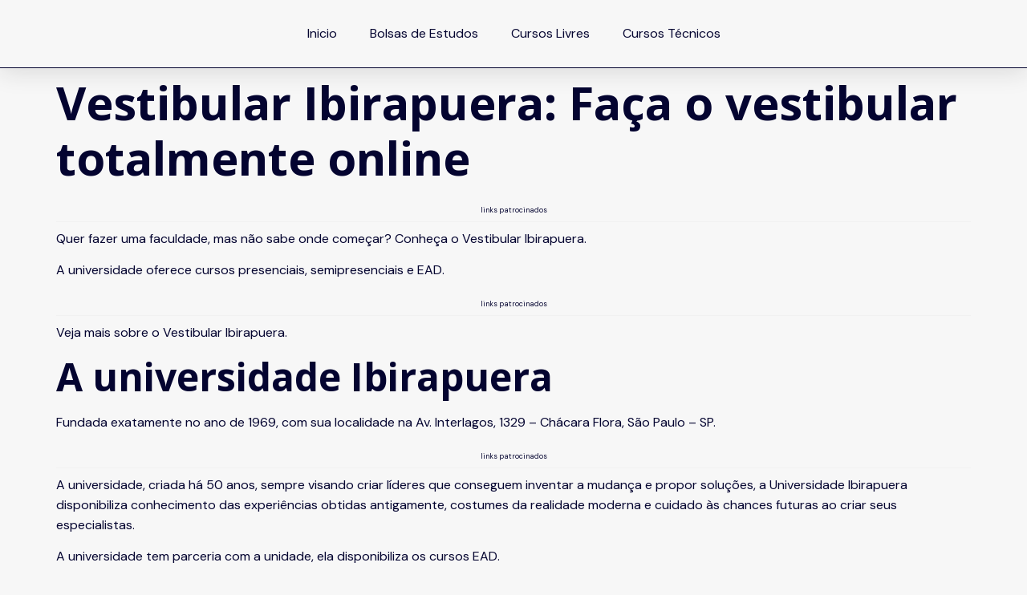

--- FILE ---
content_type: text/html; charset=UTF-8
request_url: https://e-cursosgratuitosbrasil.com.br/vestibular-ibirapuera/
body_size: 24183
content:
<!doctype html>
<html lang="pt-BR" prefix="og: https://ogp.me/ns#">
<head>
	<meta charset="UTF-8">
	<meta name="viewport" content="width=device-width, initial-scale=1">
	<link rel="profile" href="https://gmpg.org/xfn/11">
	 <link rel="dns-prefetch" href="https://pageview.joinads.me"> <link rel="dns-prefetch" href="https://office.joinads.me"> <link rel="dns-prefetch" href="https://script.joinads.me"> <link rel="preconnect" href="https://pageview.joinads.me"> <link rel="preconnect" href="https://office.joinads.me"> <link rel="preconnect" href="https://script.joinads.me"> 
<!-- Otimização para mecanismos de pesquisa pelo Rank Math - https://rankmath.com/ -->
<title>Vestibular Ibirapuera: Faça o vestibular totalmente online</title>
<meta name="description" content="Quer fazer uma faculdade, mas não sabe aonde começar? Conheça o Vestibular Ibirapuera! Os cursos são presenciais, semipresenciais e EAD!"/>
<meta name="robots" content="index, follow, max-snippet:-1, max-video-preview:-1, max-image-preview:large"/>
<link rel="canonical" href="https://e-cursosgratuitosbrasil.com.br/vestibular-ibirapuera/" />
<meta property="og:locale" content="pt_BR" />
<meta property="og:type" content="article" />
<meta property="og:title" content="Vestibular Ibirapuera: Faça o vestibular totalmente online" />
<meta property="og:description" content="Quer fazer uma faculdade, mas não sabe aonde começar? Conheça o Vestibular Ibirapuera! Os cursos são presenciais, semipresenciais e EAD!" />
<meta property="og:url" content="https://e-cursosgratuitosbrasil.com.br/vestibular-ibirapuera/" />
<meta property="og:site_name" content="E-Cursos Gratuitos Brasil" />
<meta property="article:tag" content="ENEM" />
<meta property="article:tag" content="estudar ead" />
<meta property="article:tag" content="estudar na faculdade ibirapuera" />
<meta property="article:tag" content="estudo ead" />
<meta property="article:tag" content="faculdade com nota do enem" />
<meta property="article:tag" content="faculdade ead" />
<meta property="article:tag" content="faculdade ibirapuera" />
<meta property="article:tag" content="faculdade ibirapuera com a nota do enem" />
<meta property="article:tag" content="faculdade ibirapuera ead" />
<meta property="article:tag" content="fies" />
<meta property="article:tag" content="ibirapuera" />
<meta property="article:tag" content="nota do enem" />
<meta property="article:tag" content="vestibular ead" />
<meta property="article:tag" content="Vestibular Ibirapuera" />
<meta property="article:tag" content="vestibular presencial" />
<meta property="article:section" content="Oportunidades" />
<meta property="og:updated_time" content="2023-09-05T13:22:53-03:00" />
<meta property="og:image" content="https://e-cursosgratuitosbrasil.com.br/wp-content/uploads/2022/12/Capa-Vestibular-Ibirapuera.jpg" />
<meta property="og:image:secure_url" content="https://e-cursosgratuitosbrasil.com.br/wp-content/uploads/2022/12/Capa-Vestibular-Ibirapuera.jpg" />
<meta property="og:image:width" content="443" />
<meta property="og:image:height" content="356" />
<meta property="og:image:alt" content="Capa Vestibular Ibirapuera" />
<meta property="og:image:type" content="image/jpeg" />
<meta property="article:published_time" content="2022-12-23T19:31:29-03:00" />
<meta property="article:modified_time" content="2023-09-05T13:22:53-03:00" />
<meta name="twitter:card" content="summary_large_image" />
<meta name="twitter:title" content="Vestibular Ibirapuera: Faça o vestibular totalmente online" />
<meta name="twitter:description" content="Quer fazer uma faculdade, mas não sabe aonde começar? Conheça o Vestibular Ibirapuera! Os cursos são presenciais, semipresenciais e EAD!" />
<meta name="twitter:image" content="https://e-cursosgratuitosbrasil.com.br/wp-content/uploads/2022/12/Capa-Vestibular-Ibirapuera.jpg" />
<meta name="twitter:label1" content="Escrito por" />
<meta name="twitter:data1" content="Pedro Henrique" />
<meta name="twitter:label2" content="Tempo para leitura" />
<meta name="twitter:data2" content="2 minutos" />
<script type="application/ld+json" class="rank-math-schema">{"@context":"https://schema.org","@graph":[{"@type":["EducationalOrganization","Organization"],"@id":"https://e-cursosgratuitosbrasil.com.br/#organization","name":"E-Cursos Gratuitos Brasil","url":"https://e-cursosgratuitosbrasil.com.br","logo":{"@type":"ImageObject","@id":"https://e-cursosgratuitosbrasil.com.br/#logo","url":"https://e-cursosgratuitosbrasil.com.br/wp-content/uploads/2021/07/logo-ecursos-site.png","contentUrl":"https://e-cursosgratuitosbrasil.com.br/wp-content/uploads/2021/07/logo-ecursos-site.png","caption":"E-Cursos Gratuitos Brasil","inLanguage":"pt-BR","width":"248","height":"250"}},{"@type":"WebSite","@id":"https://e-cursosgratuitosbrasil.com.br/#website","url":"https://e-cursosgratuitosbrasil.com.br","name":"E-Cursos Gratuitos Brasil","publisher":{"@id":"https://e-cursosgratuitosbrasil.com.br/#organization"},"inLanguage":"pt-BR"},{"@type":"ImageObject","@id":"https://e-cursosgratuitosbrasil.com.br/wp-content/uploads/2022/12/Capa-Vestibular-Ibirapuera.jpg","url":"https://e-cursosgratuitosbrasil.com.br/wp-content/uploads/2022/12/Capa-Vestibular-Ibirapuera.jpg","width":"443","height":"356","caption":"Capa Vestibular Ibirapuera","inLanguage":"pt-BR"},{"@type":"BreadcrumbList","@id":"https://e-cursosgratuitosbrasil.com.br/vestibular-ibirapuera/#breadcrumb","itemListElement":[{"@type":"ListItem","position":"1","item":{"@id":"https://e-cursosgratuitosbrasil.com.br","name":"In\u00edcio"}},{"@type":"ListItem","position":"2","item":{"@id":"https://e-cursosgratuitosbrasil.com.br/vestibular-ibirapuera/","name":"Vestibular Ibirapuera: Fa\u00e7a o vestibular totalmente online"}}]},{"@type":"WebPage","@id":"https://e-cursosgratuitosbrasil.com.br/vestibular-ibirapuera/#webpage","url":"https://e-cursosgratuitosbrasil.com.br/vestibular-ibirapuera/","name":"Vestibular Ibirapuera: Fa\u00e7a o vestibular totalmente online","datePublished":"2022-12-23T19:31:29-03:00","dateModified":"2023-09-05T13:22:53-03:00","isPartOf":{"@id":"https://e-cursosgratuitosbrasil.com.br/#website"},"primaryImageOfPage":{"@id":"https://e-cursosgratuitosbrasil.com.br/wp-content/uploads/2022/12/Capa-Vestibular-Ibirapuera.jpg"},"inLanguage":"pt-BR","breadcrumb":{"@id":"https://e-cursosgratuitosbrasil.com.br/vestibular-ibirapuera/#breadcrumb"}},{"@type":"Person","@id":"https://e-cursosgratuitosbrasil.com.br/author/pedro/","name":"Pedro Henrique","url":"https://e-cursosgratuitosbrasil.com.br/author/pedro/","image":{"@type":"ImageObject","@id":"https://secure.gravatar.com/avatar/470b94c41a3724e72b2fe810f1b4a453?s=96&amp;d=mm&amp;r=g","url":"https://secure.gravatar.com/avatar/470b94c41a3724e72b2fe810f1b4a453?s=96&amp;d=mm&amp;r=g","caption":"Pedro Henrique","inLanguage":"pt-BR"},"worksFor":{"@id":"https://e-cursosgratuitosbrasil.com.br/#organization"}},{"@type":"BlogPosting","headline":"Vestibular Ibirapuera: Fa\u00e7a o vestibular totalmente online","keywords":"Vestibular Ibirapuera","datePublished":"2022-12-23T19:31:29-03:00","dateModified":"2023-09-05T13:22:53-03:00","author":{"@id":"https://e-cursosgratuitosbrasil.com.br/author/pedro/","name":"Pedro Henrique"},"publisher":{"@id":"https://e-cursosgratuitosbrasil.com.br/#organization"},"description":"Quer fazer uma faculdade, mas n\u00e3o sabe aonde come\u00e7ar? Conhe\u00e7a o Vestibular Ibirapuera! Os cursos s\u00e3o presenciais, semipresenciais e EAD!","name":"Vestibular Ibirapuera: Fa\u00e7a o vestibular totalmente online","@id":"https://e-cursosgratuitosbrasil.com.br/vestibular-ibirapuera/#richSnippet","isPartOf":{"@id":"https://e-cursosgratuitosbrasil.com.br/vestibular-ibirapuera/#webpage"},"image":{"@id":"https://e-cursosgratuitosbrasil.com.br/wp-content/uploads/2022/12/Capa-Vestibular-Ibirapuera.jpg"},"inLanguage":"pt-BR","mainEntityOfPage":{"@id":"https://e-cursosgratuitosbrasil.com.br/vestibular-ibirapuera/#webpage"}}]}</script>
<!-- /Plugin de SEO Rank Math para WordPress -->

<link rel='dns-prefetch' href='//cdnjs.cloudflare.com' />
<link rel='dns-prefetch' href='//www.googletagmanager.com' />
<link rel="alternate" type="application/rss+xml" title="Feed para E-Cursos Gratuitos Brasil &raquo;" href="https://e-cursosgratuitosbrasil.com.br/feed/" />
<link rel="alternate" type="application/rss+xml" title="Feed de comentários para E-Cursos Gratuitos Brasil &raquo;" href="https://e-cursosgratuitosbrasil.com.br/comments/feed/" />
<link rel="alternate" type="application/rss+xml" title="Feed de E-Cursos Gratuitos Brasil &raquo; Story" href="https://e-cursosgratuitosbrasil.com.br/web-stories/feed/"><script>
window._wpemojiSettings = {"baseUrl":"https:\/\/s.w.org\/images\/core\/emoji\/15.0.3\/72x72\/","ext":".png","svgUrl":"https:\/\/s.w.org\/images\/core\/emoji\/15.0.3\/svg\/","svgExt":".svg","source":{"concatemoji":"https:\/\/e-cursosgratuitosbrasil.com.br\/wp-includes\/js\/wp-emoji-release.min.js?ver=6.6"}};
/*! This file is auto-generated */
!function(i,n){var o,s,e;function c(e){try{var t={supportTests:e,timestamp:(new Date).valueOf()};sessionStorage.setItem(o,JSON.stringify(t))}catch(e){}}function p(e,t,n){e.clearRect(0,0,e.canvas.width,e.canvas.height),e.fillText(t,0,0);var t=new Uint32Array(e.getImageData(0,0,e.canvas.width,e.canvas.height).data),r=(e.clearRect(0,0,e.canvas.width,e.canvas.height),e.fillText(n,0,0),new Uint32Array(e.getImageData(0,0,e.canvas.width,e.canvas.height).data));return t.every(function(e,t){return e===r[t]})}function u(e,t,n){switch(t){case"flag":return n(e,"\ud83c\udff3\ufe0f\u200d\u26a7\ufe0f","\ud83c\udff3\ufe0f\u200b\u26a7\ufe0f")?!1:!n(e,"\ud83c\uddfa\ud83c\uddf3","\ud83c\uddfa\u200b\ud83c\uddf3")&&!n(e,"\ud83c\udff4\udb40\udc67\udb40\udc62\udb40\udc65\udb40\udc6e\udb40\udc67\udb40\udc7f","\ud83c\udff4\u200b\udb40\udc67\u200b\udb40\udc62\u200b\udb40\udc65\u200b\udb40\udc6e\u200b\udb40\udc67\u200b\udb40\udc7f");case"emoji":return!n(e,"\ud83d\udc26\u200d\u2b1b","\ud83d\udc26\u200b\u2b1b")}return!1}function f(e,t,n){var r="undefined"!=typeof WorkerGlobalScope&&self instanceof WorkerGlobalScope?new OffscreenCanvas(300,150):i.createElement("canvas"),a=r.getContext("2d",{willReadFrequently:!0}),o=(a.textBaseline="top",a.font="600 32px Arial",{});return e.forEach(function(e){o[e]=t(a,e,n)}),o}function t(e){var t=i.createElement("script");t.src=e,t.defer=!0,i.head.appendChild(t)}"undefined"!=typeof Promise&&(o="wpEmojiSettingsSupports",s=["flag","emoji"],n.supports={everything:!0,everythingExceptFlag:!0},e=new Promise(function(e){i.addEventListener("DOMContentLoaded",e,{once:!0})}),new Promise(function(t){var n=function(){try{var e=JSON.parse(sessionStorage.getItem(o));if("object"==typeof e&&"number"==typeof e.timestamp&&(new Date).valueOf()<e.timestamp+604800&&"object"==typeof e.supportTests)return e.supportTests}catch(e){}return null}();if(!n){if("undefined"!=typeof Worker&&"undefined"!=typeof OffscreenCanvas&&"undefined"!=typeof URL&&URL.createObjectURL&&"undefined"!=typeof Blob)try{var e="postMessage("+f.toString()+"("+[JSON.stringify(s),u.toString(),p.toString()].join(",")+"));",r=new Blob([e],{type:"text/javascript"}),a=new Worker(URL.createObjectURL(r),{name:"wpTestEmojiSupports"});return void(a.onmessage=function(e){c(n=e.data),a.terminate(),t(n)})}catch(e){}c(n=f(s,u,p))}t(n)}).then(function(e){for(var t in e)n.supports[t]=e[t],n.supports.everything=n.supports.everything&&n.supports[t],"flag"!==t&&(n.supports.everythingExceptFlag=n.supports.everythingExceptFlag&&n.supports[t]);n.supports.everythingExceptFlag=n.supports.everythingExceptFlag&&!n.supports.flag,n.DOMReady=!1,n.readyCallback=function(){n.DOMReady=!0}}).then(function(){return e}).then(function(){var e;n.supports.everything||(n.readyCallback(),(e=n.source||{}).concatemoji?t(e.concatemoji):e.wpemoji&&e.twemoji&&(t(e.twemoji),t(e.wpemoji)))}))}((window,document),window._wpemojiSettings);
</script>

<link rel='stylesheet' id='jkit-elements-main-css' href='https://e-cursosgratuitosbrasil.com.br/wp-content/plugins/jeg-elementor-kit/assets/css/elements/main.css?ver=2.6.5' media='all' />
<style id='wp-emoji-styles-inline-css'>

	img.wp-smiley, img.emoji {
		display: inline !important;
		border: none !important;
		box-shadow: none !important;
		height: 1em !important;
		width: 1em !important;
		margin: 0 0.07em !important;
		vertical-align: -0.1em !important;
		background: none !important;
		padding: 0 !important;
	}
</style>
<link rel='stylesheet' id='wp-block-library-css' href='https://e-cursosgratuitosbrasil.com.br/wp-includes/css/dist/block-library/style.min.css?ver=6.6' media='all' />
<style id='boldblocks-youtube-block-style-inline-css'>
.wp-block-boldblocks-youtube-block .visually-hidden{clip:rect(0 0 0 0);-webkit-clip-path:inset(50%);clip-path:inset(50%);height:1px;overflow:hidden;position:absolute;white-space:nowrap;width:1px}.wp-block-boldblocks-youtube-block .yb-player{background-color:#000;background-position:50%;background-size:cover;contain:content;cursor:pointer;display:block;position:relative}.wp-block-boldblocks-youtube-block .yb-player:after{content:"";display:block;padding-bottom:var(--byeb--aspect-ratio,56.25%)}.wp-block-boldblocks-youtube-block .yb-player>iframe{border:0;height:100%;left:0;position:absolute;top:0;width:100%;z-index:1}.wp-block-boldblocks-youtube-block .yb-player.is-activated{cursor:unset}.wp-block-boldblocks-youtube-block .yb-player.is-activated>.yb-btn-play{display:none;opacity:0;pointer-events:none}.wp-block-boldblocks-youtube-block .yb-btn-play{background-color:transparent;background-image:url("data:image/svg+xml;utf8,<svg xmlns=\"http://www.w3.org/2000/svg\" viewBox=\"0 0 68 48\"><path d=\"M66.52 7.74c-.78-2.93-2.49-5.41-5.42-6.19C55.79.13 34 0 34 0S12.21.13 6.9 1.55c-2.93.78-4.63 3.26-5.42 6.19C.06 13.05 0 24 0 24s.06 10.95 1.48 16.26c.78 2.93 2.49 5.41 5.42 6.19C12.21 47.87 34 48 34 48s21.79-.13 27.1-1.55c2.93-.78 4.64-3.26 5.42-6.19C67.94 34.95 68 24 68 24s-.06-10.95-1.48-16.26z\" fill=\"red\"/><path d=\"M45 24 27 14v20\" fill=\"white\"/></svg>");border:none;cursor:pointer;display:block;filter:grayscale(100%);height:48px;left:50%;margin:0;position:absolute;top:50%;transform:translate3d(-50%,-50%,0);transition:filter .1s cubic-bezier(0,0,.2,1);width:68px;z-index:1}.wp-block-boldblocks-youtube-block .yb-btn-play:focus,.wp-block-boldblocks-youtube-block .yb-player:hover>.yb-btn-play{filter:none}.wp-block-boldblocks-youtube-block figcaption{margin-bottom:1em;margin-top:.5em}

</style>
<link rel='stylesheet' id='jet-engine-frontend-css' href='https://e-cursosgratuitosbrasil.com.br/wp-content/plugins/jet-engine/assets/css/frontend.css?ver=3.5.1' media='all' />
<style id='classic-theme-styles-inline-css'>
/*! This file is auto-generated */
.wp-block-button__link{color:#fff;background-color:#32373c;border-radius:9999px;box-shadow:none;text-decoration:none;padding:calc(.667em + 2px) calc(1.333em + 2px);font-size:1.125em}.wp-block-file__button{background:#32373c;color:#fff;text-decoration:none}
</style>
<style id='global-styles-inline-css'>
:root{--wp--preset--aspect-ratio--square: 1;--wp--preset--aspect-ratio--4-3: 4/3;--wp--preset--aspect-ratio--3-4: 3/4;--wp--preset--aspect-ratio--3-2: 3/2;--wp--preset--aspect-ratio--2-3: 2/3;--wp--preset--aspect-ratio--16-9: 16/9;--wp--preset--aspect-ratio--9-16: 9/16;--wp--preset--color--black: #000000;--wp--preset--color--cyan-bluish-gray: #abb8c3;--wp--preset--color--white: #ffffff;--wp--preset--color--pale-pink: #f78da7;--wp--preset--color--vivid-red: #cf2e2e;--wp--preset--color--luminous-vivid-orange: #ff6900;--wp--preset--color--luminous-vivid-amber: #fcb900;--wp--preset--color--light-green-cyan: #7bdcb5;--wp--preset--color--vivid-green-cyan: #00d084;--wp--preset--color--pale-cyan-blue: #8ed1fc;--wp--preset--color--vivid-cyan-blue: #0693e3;--wp--preset--color--vivid-purple: #9b51e0;--wp--preset--gradient--vivid-cyan-blue-to-vivid-purple: linear-gradient(135deg,rgba(6,147,227,1) 0%,rgb(155,81,224) 100%);--wp--preset--gradient--light-green-cyan-to-vivid-green-cyan: linear-gradient(135deg,rgb(122,220,180) 0%,rgb(0,208,130) 100%);--wp--preset--gradient--luminous-vivid-amber-to-luminous-vivid-orange: linear-gradient(135deg,rgba(252,185,0,1) 0%,rgba(255,105,0,1) 100%);--wp--preset--gradient--luminous-vivid-orange-to-vivid-red: linear-gradient(135deg,rgba(255,105,0,1) 0%,rgb(207,46,46) 100%);--wp--preset--gradient--very-light-gray-to-cyan-bluish-gray: linear-gradient(135deg,rgb(238,238,238) 0%,rgb(169,184,195) 100%);--wp--preset--gradient--cool-to-warm-spectrum: linear-gradient(135deg,rgb(74,234,220) 0%,rgb(151,120,209) 20%,rgb(207,42,186) 40%,rgb(238,44,130) 60%,rgb(251,105,98) 80%,rgb(254,248,76) 100%);--wp--preset--gradient--blush-light-purple: linear-gradient(135deg,rgb(255,206,236) 0%,rgb(152,150,240) 100%);--wp--preset--gradient--blush-bordeaux: linear-gradient(135deg,rgb(254,205,165) 0%,rgb(254,45,45) 50%,rgb(107,0,62) 100%);--wp--preset--gradient--luminous-dusk: linear-gradient(135deg,rgb(255,203,112) 0%,rgb(199,81,192) 50%,rgb(65,88,208) 100%);--wp--preset--gradient--pale-ocean: linear-gradient(135deg,rgb(255,245,203) 0%,rgb(182,227,212) 50%,rgb(51,167,181) 100%);--wp--preset--gradient--electric-grass: linear-gradient(135deg,rgb(202,248,128) 0%,rgb(113,206,126) 100%);--wp--preset--gradient--midnight: linear-gradient(135deg,rgb(2,3,129) 0%,rgb(40,116,252) 100%);--wp--preset--font-size--small: 13px;--wp--preset--font-size--medium: 20px;--wp--preset--font-size--large: 36px;--wp--preset--font-size--x-large: 42px;--wp--preset--spacing--20: 0.44rem;--wp--preset--spacing--30: 0.67rem;--wp--preset--spacing--40: 1rem;--wp--preset--spacing--50: 1.5rem;--wp--preset--spacing--60: 2.25rem;--wp--preset--spacing--70: 3.38rem;--wp--preset--spacing--80: 5.06rem;--wp--preset--shadow--natural: 6px 6px 9px rgba(0, 0, 0, 0.2);--wp--preset--shadow--deep: 12px 12px 50px rgba(0, 0, 0, 0.4);--wp--preset--shadow--sharp: 6px 6px 0px rgba(0, 0, 0, 0.2);--wp--preset--shadow--outlined: 6px 6px 0px -3px rgba(255, 255, 255, 1), 6px 6px rgba(0, 0, 0, 1);--wp--preset--shadow--crisp: 6px 6px 0px rgba(0, 0, 0, 1);}:where(.is-layout-flex){gap: 0.5em;}:where(.is-layout-grid){gap: 0.5em;}body .is-layout-flex{display: flex;}.is-layout-flex{flex-wrap: wrap;align-items: center;}.is-layout-flex > :is(*, div){margin: 0;}body .is-layout-grid{display: grid;}.is-layout-grid > :is(*, div){margin: 0;}:where(.wp-block-columns.is-layout-flex){gap: 2em;}:where(.wp-block-columns.is-layout-grid){gap: 2em;}:where(.wp-block-post-template.is-layout-flex){gap: 1.25em;}:where(.wp-block-post-template.is-layout-grid){gap: 1.25em;}.has-black-color{color: var(--wp--preset--color--black) !important;}.has-cyan-bluish-gray-color{color: var(--wp--preset--color--cyan-bluish-gray) !important;}.has-white-color{color: var(--wp--preset--color--white) !important;}.has-pale-pink-color{color: var(--wp--preset--color--pale-pink) !important;}.has-vivid-red-color{color: var(--wp--preset--color--vivid-red) !important;}.has-luminous-vivid-orange-color{color: var(--wp--preset--color--luminous-vivid-orange) !important;}.has-luminous-vivid-amber-color{color: var(--wp--preset--color--luminous-vivid-amber) !important;}.has-light-green-cyan-color{color: var(--wp--preset--color--light-green-cyan) !important;}.has-vivid-green-cyan-color{color: var(--wp--preset--color--vivid-green-cyan) !important;}.has-pale-cyan-blue-color{color: var(--wp--preset--color--pale-cyan-blue) !important;}.has-vivid-cyan-blue-color{color: var(--wp--preset--color--vivid-cyan-blue) !important;}.has-vivid-purple-color{color: var(--wp--preset--color--vivid-purple) !important;}.has-black-background-color{background-color: var(--wp--preset--color--black) !important;}.has-cyan-bluish-gray-background-color{background-color: var(--wp--preset--color--cyan-bluish-gray) !important;}.has-white-background-color{background-color: var(--wp--preset--color--white) !important;}.has-pale-pink-background-color{background-color: var(--wp--preset--color--pale-pink) !important;}.has-vivid-red-background-color{background-color: var(--wp--preset--color--vivid-red) !important;}.has-luminous-vivid-orange-background-color{background-color: var(--wp--preset--color--luminous-vivid-orange) !important;}.has-luminous-vivid-amber-background-color{background-color: var(--wp--preset--color--luminous-vivid-amber) !important;}.has-light-green-cyan-background-color{background-color: var(--wp--preset--color--light-green-cyan) !important;}.has-vivid-green-cyan-background-color{background-color: var(--wp--preset--color--vivid-green-cyan) !important;}.has-pale-cyan-blue-background-color{background-color: var(--wp--preset--color--pale-cyan-blue) !important;}.has-vivid-cyan-blue-background-color{background-color: var(--wp--preset--color--vivid-cyan-blue) !important;}.has-vivid-purple-background-color{background-color: var(--wp--preset--color--vivid-purple) !important;}.has-black-border-color{border-color: var(--wp--preset--color--black) !important;}.has-cyan-bluish-gray-border-color{border-color: var(--wp--preset--color--cyan-bluish-gray) !important;}.has-white-border-color{border-color: var(--wp--preset--color--white) !important;}.has-pale-pink-border-color{border-color: var(--wp--preset--color--pale-pink) !important;}.has-vivid-red-border-color{border-color: var(--wp--preset--color--vivid-red) !important;}.has-luminous-vivid-orange-border-color{border-color: var(--wp--preset--color--luminous-vivid-orange) !important;}.has-luminous-vivid-amber-border-color{border-color: var(--wp--preset--color--luminous-vivid-amber) !important;}.has-light-green-cyan-border-color{border-color: var(--wp--preset--color--light-green-cyan) !important;}.has-vivid-green-cyan-border-color{border-color: var(--wp--preset--color--vivid-green-cyan) !important;}.has-pale-cyan-blue-border-color{border-color: var(--wp--preset--color--pale-cyan-blue) !important;}.has-vivid-cyan-blue-border-color{border-color: var(--wp--preset--color--vivid-cyan-blue) !important;}.has-vivid-purple-border-color{border-color: var(--wp--preset--color--vivid-purple) !important;}.has-vivid-cyan-blue-to-vivid-purple-gradient-background{background: var(--wp--preset--gradient--vivid-cyan-blue-to-vivid-purple) !important;}.has-light-green-cyan-to-vivid-green-cyan-gradient-background{background: var(--wp--preset--gradient--light-green-cyan-to-vivid-green-cyan) !important;}.has-luminous-vivid-amber-to-luminous-vivid-orange-gradient-background{background: var(--wp--preset--gradient--luminous-vivid-amber-to-luminous-vivid-orange) !important;}.has-luminous-vivid-orange-to-vivid-red-gradient-background{background: var(--wp--preset--gradient--luminous-vivid-orange-to-vivid-red) !important;}.has-very-light-gray-to-cyan-bluish-gray-gradient-background{background: var(--wp--preset--gradient--very-light-gray-to-cyan-bluish-gray) !important;}.has-cool-to-warm-spectrum-gradient-background{background: var(--wp--preset--gradient--cool-to-warm-spectrum) !important;}.has-blush-light-purple-gradient-background{background: var(--wp--preset--gradient--blush-light-purple) !important;}.has-blush-bordeaux-gradient-background{background: var(--wp--preset--gradient--blush-bordeaux) !important;}.has-luminous-dusk-gradient-background{background: var(--wp--preset--gradient--luminous-dusk) !important;}.has-pale-ocean-gradient-background{background: var(--wp--preset--gradient--pale-ocean) !important;}.has-electric-grass-gradient-background{background: var(--wp--preset--gradient--electric-grass) !important;}.has-midnight-gradient-background{background: var(--wp--preset--gradient--midnight) !important;}.has-small-font-size{font-size: var(--wp--preset--font-size--small) !important;}.has-medium-font-size{font-size: var(--wp--preset--font-size--medium) !important;}.has-large-font-size{font-size: var(--wp--preset--font-size--large) !important;}.has-x-large-font-size{font-size: var(--wp--preset--font-size--x-large) !important;}
:where(.wp-block-post-template.is-layout-flex){gap: 1.25em;}:where(.wp-block-post-template.is-layout-grid){gap: 1.25em;}
:where(.wp-block-columns.is-layout-flex){gap: 2em;}:where(.wp-block-columns.is-layout-grid){gap: 2em;}
:root :where(.wp-block-pullquote){font-size: 1.5em;line-height: 1.6;}
</style>
<link rel='stylesheet' id='rkit-offcanvas-style-css' href='https://e-cursosgratuitosbrasil.com.br/wp-content/plugins/rometheme-for-elementor/widgets/assets/css/offcanvas.css?ver=1.4.4' media='all' />
<link rel='stylesheet' id='rkit-navmenu-style-css' href='https://e-cursosgratuitosbrasil.com.br/wp-content/plugins/rometheme-for-elementor/widgets/assets/css/navmenu.css?ver=1.4.4' media='all' />
<link rel='stylesheet' id='rkit-headerinfo-style-css' href='https://e-cursosgratuitosbrasil.com.br/wp-content/plugins/rometheme-for-elementor/widgets/assets/css/headerinfo.css?ver=1.4.4' media='all' />
<link rel='stylesheet' id='navmenu-rkit-style-css' href='https://e-cursosgratuitosbrasil.com.br/wp-content/plugins/rometheme-for-elementor/widgets/assets/css/rkit-navmenu.css?ver=1.4.4' media='all' />
<link rel='stylesheet' id='rkit-search-style-css' href='https://e-cursosgratuitosbrasil.com.br/wp-content/plugins/rometheme-for-elementor/widgets/assets/css/search.css?ver=1.4.4' media='all' />
<link rel='stylesheet' id='rkit-blog-style-css' href='https://e-cursosgratuitosbrasil.com.br/wp-content/plugins/rometheme-for-elementor/widgets/assets/css/rkit-blog-post.css?ver=1.4.4' media='all' />
<link rel='stylesheet' id='rkit-cta-style-css' href='https://e-cursosgratuitosbrasil.com.br/wp-content/plugins/rometheme-for-elementor/widgets/assets/css/cta.css?ver=1.4.4' media='all' />
<link rel='stylesheet' id='rkit-blockquote-css' href='https://e-cursosgratuitosbrasil.com.br/wp-content/plugins/rometheme-for-elementor/widgets/assets/css/blockquote.css?ver=1.4.4' media='all' />
<link rel='stylesheet' id='rkit-social-share-css' href='https://e-cursosgratuitosbrasil.com.br/wp-content/plugins/rometheme-for-elementor/widgets/assets/css/social_share.css?ver=1.4.4' media='all' />
<link rel='stylesheet' id='rkit-team-style-css' href='https://e-cursosgratuitosbrasil.com.br/wp-content/plugins/rometheme-for-elementor/widgets/assets/css/rkit_team.css?ver=1.4.4' media='all' />
<link rel='stylesheet' id='rkit-running_text-style-css' href='https://e-cursosgratuitosbrasil.com.br/wp-content/plugins/rometheme-for-elementor/widgets/assets/css/running_text.css?ver=1.4.4' media='all' />
<link rel='stylesheet' id='rkit-animated_heading-style-css' href='https://e-cursosgratuitosbrasil.com.br/wp-content/plugins/rometheme-for-elementor/widgets/assets/css/animated_heading.css?ver=1.4.4' media='all' />
<link rel='stylesheet' id='rkit-card_slider-style-css' href='https://e-cursosgratuitosbrasil.com.br/wp-content/plugins/rometheme-for-elementor/widgets/assets/css/card_slider.css?ver=1.4.4' media='all' />
<link rel='stylesheet' id='rkit-accordion-style-css' href='https://e-cursosgratuitosbrasil.com.br/wp-content/plugins/rometheme-for-elementor/widgets/assets/css/accordion.css?ver=1.4.4' media='all' />
<link rel='stylesheet' id='rkit-testimonial_carousel-style-css' href='https://e-cursosgratuitosbrasil.com.br/wp-content/plugins/rometheme-for-elementor/widgets/assets/css/testimonial_carousel.css?ver=1.4.4' media='all' />
<link rel='stylesheet' id='rkit-swiper-css' href='https://e-cursosgratuitosbrasil.com.br/wp-content/plugins/rometheme-for-elementor/widgets/assets/css/swiper-bundle.min.css?ver=1.4.4' media='all' />
<link rel='stylesheet' id='rkit-tabs-style-css' href='https://e-cursosgratuitosbrasil.com.br/wp-content/plugins/rometheme-for-elementor/widgets/assets/css/tabs.css?ver=1.4.4' media='all' />
<link rel='stylesheet' id='rkit-progress-style-css' href='https://e-cursosgratuitosbrasil.com.br/wp-content/plugins/rometheme-for-elementor/widgets/assets/css/progress-bar.css?ver=1.4.4' media='all' />
<link rel='stylesheet' id='counter-style-css' href='https://e-cursosgratuitosbrasil.com.br/wp-content/plugins/rometheme-for-elementor/widgets/assets/css/counter.css?ver=1.4.4' media='all' />
<link rel='stylesheet' id='elementor-icons-rtmicon-css' href='https://e-cursosgratuitosbrasil.com.br/wp-content/plugins/rometheme-for-elementor/assets/css/rtmicons.css?ver=1.4.4' media='all' />
<link rel='stylesheet' id='rkit-widget-style-css' href='https://e-cursosgratuitosbrasil.com.br/wp-content/plugins/rometheme-for-elementor/assets/css/rkit.css?ver=1.4.4' media='all' />
<link rel='stylesheet' id='wp-show-posts-css' href='https://e-cursosgratuitosbrasil.com.br/wp-content/plugins/wp-show-posts/css/wp-show-posts-min.css?ver=1.1.6' media='all' />
<link rel='stylesheet' id='elementor-icons-css' href='https://e-cursosgratuitosbrasil.com.br/wp-content/plugins/elementor/assets/lib/eicons/css/elementor-icons.min.css?ver=5.31.0' media='all' />
<link rel='stylesheet' id='elementor-frontend-css' href='https://e-cursosgratuitosbrasil.com.br/wp-content/plugins/elementor/assets/css/frontend.min.css?ver=3.24.6' media='all' />
<link rel='stylesheet' id='swiper-css' href='https://e-cursosgratuitosbrasil.com.br/wp-content/plugins/elementor/assets/lib/swiper/v8/css/swiper.min.css?ver=8.4.5' media='all' />
<link rel='stylesheet' id='e-swiper-css' href='https://e-cursosgratuitosbrasil.com.br/wp-content/plugins/elementor/assets/css/conditionals/e-swiper.min.css?ver=3.24.6' media='all' />
<link rel='stylesheet' id='elementor-post-6672-css' href='https://e-cursosgratuitosbrasil.com.br/wp-content/uploads/elementor/css/post-6672.css?ver=1756755983' media='all' />
<link rel='stylesheet' id='elementor-pro-css' href='https://e-cursosgratuitosbrasil.com.br/wp-content/plugins/elementor-pro/assets/css/frontend.min.css?ver=3.22.1' media='all' />
<link rel='stylesheet' id='rtform-text-style-css' href='https://e-cursosgratuitosbrasil.com.br/wp-content/plugins/romethemeform/widgets/assets/css/rtform_text.css?ver=1.1.5' media='all' />
<link rel='stylesheet' id='rform-style-css' href='https://e-cursosgratuitosbrasil.com.br/wp-content/plugins/romethemeform/widgets/assets/css/rform.css?ver=1.1.5' media='all' />
<link rel='stylesheet' id='spinner-style-css' href='https://e-cursosgratuitosbrasil.com.br/wp-content/plugins/romethemeform/widgets/assets/css/spinner-loading.css?ver=1.1.5' media='all' />
<link rel='stylesheet' id='rform-btn-style-css' href='https://e-cursosgratuitosbrasil.com.br/wp-content/plugins/romethemeform/widgets/assets/css/rform-button.css?ver=1.1.5' media='all' />
<link rel='stylesheet' id='rform-select-style-css' href='https://e-cursosgratuitosbrasil.com.br/wp-content/plugins/romethemeform/widgets/assets/css/rform-select.css?ver=1.1.5' media='all' />
<link rel='stylesheet' id='rform-radiobutton-style-css' href='https://e-cursosgratuitosbrasil.com.br/wp-content/plugins/romethemeform/widgets/assets/css/rform-radiobutton.css?ver=1.1.5' media='all' />
<link rel='stylesheet' id='rform-checkbox-style-css' href='https://e-cursosgratuitosbrasil.com.br/wp-content/plugins/romethemeform/widgets/assets/css/rform-checkbox.css?ver=1.1.5' media='all' />
<link rel='stylesheet' id='intlTelInput-css' href='https://e-cursosgratuitosbrasil.com.br/wp-content/plugins/romethemeform/widgets/assets/css/intlTelInput.css?ver=1.1.5' media='all' />
<link rel='stylesheet' id='hello-elementor-css' href='https://e-cursosgratuitosbrasil.com.br/wp-content/themes/hello-elementor/style.min.css?ver=3.0.1' media='all' />
<link rel='stylesheet' id='hello-elementor-theme-style-css' href='https://e-cursosgratuitosbrasil.com.br/wp-content/themes/hello-elementor/theme.min.css?ver=3.0.1' media='all' />
<link rel='stylesheet' id='hello-elementor-header-footer-css' href='https://e-cursosgratuitosbrasil.com.br/wp-content/themes/hello-elementor/header-footer.min.css?ver=3.0.1' media='all' />
<link rel='stylesheet' id='elementor-post-6853-css' href='https://e-cursosgratuitosbrasil.com.br/wp-content/uploads/elementor/css/post-6853.css?ver=1756755984' media='all' />
<link rel='stylesheet' id='elementor-post-6849-css' href='https://e-cursosgratuitosbrasil.com.br/wp-content/uploads/elementor/css/post-6849.css?ver=1756755984' media='all' />
<link rel='stylesheet' id='elementor-icons-ekiticons-css' href='https://e-cursosgratuitosbrasil.com.br/wp-content/plugins/elementskit-lite/modules/elementskit-icon-pack/assets/css/ekiticons.css?ver=3.1.3' media='all' />
<link rel='stylesheet' id='forget-about-shortcode-buttons-css' href='https://e-cursosgratuitosbrasil.com.br/wp-content/plugins/forget-about-shortcode-buttons/public/css/button-styles.css?ver=2.1.3' media='all' />
<link rel='stylesheet' id='ekit-widget-styles-css' href='https://e-cursosgratuitosbrasil.com.br/wp-content/plugins/elementskit-lite/widgets/init/assets/css/widget-styles.css?ver=3.1.3' media='all' />
<link rel='stylesheet' id='ekit-responsive-css' href='https://e-cursosgratuitosbrasil.com.br/wp-content/plugins/elementskit-lite/widgets/init/assets/css/responsive.css?ver=3.1.3' media='all' />
<link crossorigin="anonymous" rel='stylesheet' id='google-fonts-1-css' href='https://fonts.googleapis.com/css?family=Poppins%3A100%2C100italic%2C200%2C200italic%2C300%2C300italic%2C400%2C400italic%2C500%2C500italic%2C600%2C600italic%2C700%2C700italic%2C800%2C800italic%2C900%2C900italic%7CRoboto+Slab%3A100%2C100italic%2C200%2C200italic%2C300%2C300italic%2C400%2C400italic%2C500%2C500italic%2C600%2C600italic%2C700%2C700italic%2C800%2C800italic%2C900%2C900italic%7CDM+Sans%3A100%2C100italic%2C200%2C200italic%2C300%2C300italic%2C400%2C400italic%2C500%2C500italic%2C600%2C600italic%2C700%2C700italic%2C800%2C800italic%2C900%2C900italic%7COpen+Sans%3A100%2C100italic%2C200%2C200italic%2C300%2C300italic%2C400%2C400italic%2C500%2C500italic%2C600%2C600italic%2C700%2C700italic%2C800%2C800italic%2C900%2C900italic&#038;display=auto&#038;ver=6.6' media='all' />
<link rel='stylesheet' id='elementor-icons-jkiticon-css' href='https://e-cursosgratuitosbrasil.com.br/wp-content/plugins/jeg-elementor-kit/assets/fonts/jkiticon/jkiticon.css?ver=2.6.5' media='all' />
<link rel='stylesheet' id='elementor-icons-shared-0-css' href='https://e-cursosgratuitosbrasil.com.br/wp-content/plugins/elementor/assets/lib/font-awesome/css/fontawesome.min.css?ver=5.15.3' media='all' />
<link rel='stylesheet' id='elementor-icons-fa-brands-css' href='https://e-cursosgratuitosbrasil.com.br/wp-content/plugins/elementor/assets/lib/font-awesome/css/brands.min.css?ver=5.15.3' media='all' />
<link rel="preconnect" href="https://fonts.gstatic.com/" crossorigin><script src="https://e-cursosgratuitosbrasil.com.br/wp-content/plugins/rometheme-for-elementor/widgets/assets/js/offcanvas.js?ver=6.6" id="rkit-offcanvas-script-js"></script>
<script src="https://e-cursosgratuitosbrasil.com.br/wp-content/plugins/rometheme-for-elementor/widgets/assets/js/navmenu.js?ver=6.6" id="rkit-navmenu-script-js"></script>
<script src="https://e-cursosgratuitosbrasil.com.br/wp-includes/js/jquery/jquery.min.js?ver=3.7.1" id="jquery-core-js"></script>
<script src="https://e-cursosgratuitosbrasil.com.br/wp-includes/js/jquery/jquery-migrate.min.js?ver=3.4.1" id="jquery-migrate-js"></script>
<script src="https://e-cursosgratuitosbrasil.com.br/wp-content/plugins/rometheme-for-elementor/widgets/assets/js/card_slider.js?ver=1.4.4" id="card-slider-script-js"></script>
<script src="https://e-cursosgratuitosbrasil.com.br/wp-content/plugins/rometheme-for-elementor/widgets/assets/js/animated_heading.js?ver=1.4.4" id="animated-heading-script-js"></script>
<script src="https://e-cursosgratuitosbrasil.com.br/wp-content/plugins/rometheme-for-elementor/widgets/assets/js/accordion.js?ver=1.4.4" id="accordion-script-js"></script>
<script src="https://e-cursosgratuitosbrasil.com.br/wp-content/plugins/rometheme-for-elementor/widgets/assets/js/bar_chart.js?ver=1.4.4" id="bar_chart-script-js"></script>
<script src="https://e-cursosgratuitosbrasil.com.br/wp-content/plugins/rometheme-for-elementor/widgets/assets/js/line_chart.js?ver=1.4.4" id="line_chart-script-js"></script>
<script src="https://e-cursosgratuitosbrasil.com.br/wp-content/plugins/rometheme-for-elementor/widgets/assets/js/pie_chart.js?ver=1.4.4" id="pie_chart-script-js"></script>
<script src="https://e-cursosgratuitosbrasil.com.br/wp-content/plugins/rometheme-for-elementor/widgets/assets/js/swiper-bundle.min.js?ver=1.4.4" id="swiperjs-js"></script>
<script src="https://e-cursosgratuitosbrasil.com.br/wp-content/plugins/romethemeform/widgets/assets/js/rtform_text.js?ver=1.1.5" id="rtform-text-js-js"></script>
<script src="https://e-cursosgratuitosbrasil.com.br/wp-content/plugins/romethemeform/widgets/assets/js/rform_select.js?ver=1.1.5" id="rform-select-js-js"></script>
<script src="https://e-cursosgratuitosbrasil.com.br/wp-content/plugins/romethemeform/widgets/assets/js/rform_tel_input.js?ver=1.1.5" id="rform-phone-js-js"></script>
<script id="rform-script-js-extra">
var romethemeform_ajax_url = {"ajax_url":"https:\/\/e-cursosgratuitosbrasil.com.br\/wp-admin\/admin-ajax.php","nonce":"a655e9c85f"};
</script>
<script src="https://e-cursosgratuitosbrasil.com.br/wp-content/plugins/romethemeform/widgets/assets/js/rform.js?ver=1.1.5" id="rform-script-js"></script>
<script id="intl-tel-input-js-extra">
var intl_tel_input_script = {"url":"https:\/\/e-cursosgratuitosbrasil.com.br\/wp-content\/plugins\/romethemeform\/widgets\/assets\/js\/intl_tel_input_utils.js"};
</script>
<script src="https://e-cursosgratuitosbrasil.com.br/wp-content/plugins/romethemeform/widgets/assets/js/intl_tel_input.min.js?ver=1.1.5" id="intl-tel-input-js"></script>
<link rel="https://api.w.org/" href="https://e-cursosgratuitosbrasil.com.br/wp-json/" /><link rel="alternate" title="JSON" type="application/json" href="https://e-cursosgratuitosbrasil.com.br/wp-json/wp/v2/posts/3205" /><link rel="EditURI" type="application/rsd+xml" title="RSD" href="https://e-cursosgratuitosbrasil.com.br/xmlrpc.php?rsd" />
<meta name="generator" content="WordPress 6.6" />
<link rel='shortlink' href='https://e-cursosgratuitosbrasil.com.br/?p=3205' />
<link rel="alternate" title="oEmbed (JSON)" type="application/json+oembed" href="https://e-cursosgratuitosbrasil.com.br/wp-json/oembed/1.0/embed?url=https%3A%2F%2Fe-cursosgratuitosbrasil.com.br%2Fvestibular-ibirapuera%2F" />
<link rel="alternate" title="oEmbed (XML)" type="text/xml+oembed" href="https://e-cursosgratuitosbrasil.com.br/wp-json/oembed/1.0/embed?url=https%3A%2F%2Fe-cursosgratuitosbrasil.com.br%2Fvestibular-ibirapuera%2F&#038;format=xml" />
<meta name="generator" content="Site Kit by Google 1.170.0" /><style> #joinadsloader__wrapper{ position:fixed;width:100vw;height:100vh;z-index:999999;top:0;background-color:rgb(255, 255, 255, 0.5);backdrop-filter:blur(10px);-webkit-backdrop-filter:blur(10px);opacity:0;animation:joinadsloader-fadeIn 0.2s forwards } @keyframes joinadsloader-fadeIn{ 0%{ opacity:0 } 100%{ opacity:1 } } @keyframes joinadsloader-fadeOut{ 0%{ opacity:1;z-index:9999 } 100%{ opacity:0;z-index:0;display:none } } #joinadsloader__spinner{ position:relative;width:60px;height:60px;margin:auto;top:50%;border:8px solid #f3f3f3;border-radius:50%;border-top:8px solid #81d742;-webkit-animation:spin 1s linear infinite;animation:joinadsloader-spin 1s linear infinite } @-webkit-keyframes joinadsloader-spin{ 0%{ -webkit-transform:rotate(0deg) } 100%{ -webkit-transform:rotate(360deg) } } @keyframes joinadsloader-spin{ 0%{ transform:rotate(0deg) } 100%{ transform:rotate(360deg) } }</style><meta name="generator" content="Elementor 3.24.6; features: additional_custom_breakpoints; settings: css_print_method-external, google_font-enabled, font_display-auto">
<meta name="adopt-website-id" content="0a0a49c0-4482-490c-b6a5-1f244394a147" />
<script src="//tag.goadopt.io/injector.js?website_code=0a0a49c0-4482-490c-b6a5-1f244394a147" 
class="adopt-injector"></script>
<meta name="facebook-domain-verification" content="hefexo2mab6zrgk1rt28dyhd1u8ald" />
<script async src="https://pagead2.googlesyndication.com/pagead/js/adsbygoogle.js?client=ca-pub-4356427803686871"
     crossorigin="anonymous"></script>

<!-- Global site tag (gtag.js) - Google Analytics -->
<script async src="https://www.googletagmanager.com/gtag/js?id=G-ZPE8BGZ5QE"></script>
<script>
  window.dataLayer = window.dataLayer || [];
  function gtag(){dataLayer.push(arguments);}
  gtag('js', new Date());

  gtag('config', 'G-ZPE8BGZ5QE');
</script>


<script type="text/javascript">
    (function(c,l,a,r,i,t,y){
        c[a]=c[a]||function(){(c[a].q=c[a].q||[]).push(arguments)};
        t=l.createElement(r);t.async=1;t.src="https://www.clarity.ms/tag/"+i;
        y=l.getElementsByTagName(r)[0];y.parentNode.insertBefore(t,y);
    })(window, document, "clarity", "script", "o4p39lowp2");
</script>
<!-- Google Tag Manager -->
<script>(function(w,d,s,l,i){w[l]=w[l]||[];w[l].push({'gtm.start':
new Date().getTime(),event:'gtm.js'});var f=d.getElementsByTagName(s)[0],
j=d.createElement(s),dl=l!='dataLayer'?'&l='+l:'';j.async=true;j.src=
'https://www.googletagmanager.com/gtm.js?id='+i+dl;f.parentNode.insertBefore(j,f);
})(window,document,'script','dataLayer','GTM-PJHPJR4R');</script>
<!-- End Google Tag Manager -->
      <meta name="onesignal" content="wordpress-plugin"/>
            <script>

      window.OneSignalDeferred = window.OneSignalDeferred || [];

      OneSignalDeferred.push(function(OneSignal) {
        var oneSignal_options = {};
        window._oneSignalInitOptions = oneSignal_options;

        oneSignal_options['serviceWorkerParam'] = { scope: '/wp-content/plugins/onesignal-free-web-push-notifications/sdk_files/push/onesignal/' };
oneSignal_options['serviceWorkerPath'] = 'OneSignalSDKWorker.js';

        OneSignal.Notifications.setDefaultUrl("https://e-cursosgratuitosbrasil.com.br");

        oneSignal_options['wordpress'] = true;
oneSignal_options['appId'] = 'b6bc4c3f-7015-44f1-b3b5-045485753296';
oneSignal_options['allowLocalhostAsSecureOrigin'] = true;
oneSignal_options['welcomeNotification'] = { };
oneSignal_options['welcomeNotification']['title'] = "";
oneSignal_options['welcomeNotification']['message'] = "Obrigado por se Inscrever!";
oneSignal_options['welcomeNotification']['url'] = "https://e-cursosgratuitosbrasil.com.br/";
oneSignal_options['path'] = "https://e-cursosgratuitosbrasil.com.br/wp-content/plugins/onesignal-free-web-push-notifications/sdk_files/";
oneSignal_options['safari_web_id'] = "ODIwOGQ5NWQtMjNmMy00MzljLTg5ODUtNzFiNTUyYWYyNTdh";
oneSignal_options['promptOptions'] = { };
oneSignal_options['promptOptions']['actionMessage'] = "Ative o Alerta de Cursos Gratuitos e Dicas de Vestibulares";
oneSignal_options['promptOptions']['exampleNotificationTitleDesktop'] = "Exemplo de Notificação";
oneSignal_options['promptOptions']['exampleNotificationMessageDesktop'] = "As Notificações serão exibidas na sua área de trabalho";
oneSignal_options['promptOptions']['exampleNotificationTitleMobile'] = "Exemplo de Notificação";
oneSignal_options['promptOptions']['exampleNotificationMessageMobile'] = "As Notificações serão exibidas no seu Celular";
oneSignal_options['promptOptions']['exampleNotificationCaption'] = "Você pode cancelar esta notificação a qualquer hora";
oneSignal_options['promptOptions']['acceptButtonText'] = "SIM";
oneSignal_options['promptOptions']['cancelButtonText'] = "Não quero";
oneSignal_options['promptOptions']['siteName'] = "https://e-cursosgratuitosbrasil.com.br/";
oneSignal_options['promptOptions']['autoAcceptTitle'] = "ACEITAR";
oneSignal_options['notifyButton'] = { };
oneSignal_options['notifyButton']['enable'] = true;
oneSignal_options['notifyButton']['position'] = 'bottom-right';
oneSignal_options['notifyButton']['theme'] = 'default';
oneSignal_options['notifyButton']['size'] = 'large';
oneSignal_options['notifyButton']['displayPredicate'] = function() {
              return !OneSignal.User.PushSubscription.optedIn;
            };
oneSignal_options['notifyButton']['showCredit'] = true;
oneSignal_options['notifyButton']['text'] = {};
oneSignal_options['notifyButton']['text']['tip.state.unsubscribed'] = 'Você Cancelou sua Inscrição';
oneSignal_options['notifyButton']['text']['tip.state.subscribed'] = 'Ative o Alerta de Cursos Gratuitos e Dicas de Vestibulares';
oneSignal_options['notifyButton']['text']['tip.state.blocked'] = 'Você está Bloqueado para receber Notificações!';
oneSignal_options['notifyButton']['text']['message.action.subscribed'] = 'Você está Inscrito!';
oneSignal_options['notifyButton']['text']['message.action.resubscribed'] = 'Alerta de Alerta de Cursos Gratuitos e Dicas de Vestibulares Ativado!!';
oneSignal_options['notifyButton']['text']['message.action.unsubscribed'] = 'Você cancelou sua Inscrição.';
oneSignal_options['notifyButton']['text']['dialog.main.title'] = 'Ative o Alerta de Cursos Gratuitos e Dicas de Vestibulares';
oneSignal_options['notifyButton']['text']['dialog.main.button.subscribe'] = 'ACEITAR';
oneSignal_options['notifyButton']['text']['dialog.main.button.unsubscribe'] = 'Recusar';
oneSignal_options['notifyButton']['text']['dialog.blocked.title'] = 'Bloquear Notificações';
oneSignal_options['notifyButton']['text']['dialog.blocked.message'] = 'Siga as instruções para ativar seu alerta';
              OneSignal.init(window._oneSignalInitOptions);
                    });

      function documentInitOneSignal() {
        var oneSignal_elements = document.getElementsByClassName("OneSignal-prompt");

        var oneSignalLinkClickHandler = function(event) { OneSignal.Notifications.requestPermission(); event.preventDefault(); };        for(var i = 0; i < oneSignal_elements.length; i++)
          oneSignal_elements[i].addEventListener('click', oneSignalLinkClickHandler, false);
      }

      if (document.readyState === 'complete') {
           documentInitOneSignal();
      }
      else {
           window.addEventListener("load", function(event){
               documentInitOneSignal();
          });
      }
    </script>
			<style>
				.e-con.e-parent:nth-of-type(n+4):not(.e-lazyloaded):not(.e-no-lazyload),
				.e-con.e-parent:nth-of-type(n+4):not(.e-lazyloaded):not(.e-no-lazyload) * {
					background-image: none !important;
				}
				@media screen and (max-height: 1024px) {
					.e-con.e-parent:nth-of-type(n+3):not(.e-lazyloaded):not(.e-no-lazyload),
					.e-con.e-parent:nth-of-type(n+3):not(.e-lazyloaded):not(.e-no-lazyload) * {
						background-image: none !important;
					}
				}
				@media screen and (max-height: 640px) {
					.e-con.e-parent:nth-of-type(n+2):not(.e-lazyloaded):not(.e-no-lazyload),
					.e-con.e-parent:nth-of-type(n+2):not(.e-lazyloaded):not(.e-no-lazyload) * {
						background-image: none !important;
					}
				}
			</style>
			<link rel="amphtml" href="https://e-cursosgratuitosbrasil.com.br/vestibular-ibirapuera/?amp=1"><link rel="icon" href="https://e-cursosgratuitosbrasil.com.br/wp-content/uploads/2024/05/cropped-SEM-FUNDO-LOGO-ECGB-1-32x32.png" sizes="32x32" />
<link rel="icon" href="https://e-cursosgratuitosbrasil.com.br/wp-content/uploads/2024/05/cropped-SEM-FUNDO-LOGO-ECGB-1-192x192.png" sizes="192x192" />
<link rel="apple-touch-icon" href="https://e-cursosgratuitosbrasil.com.br/wp-content/uploads/2024/05/cropped-SEM-FUNDO-LOGO-ECGB-1-180x180.png" />
<meta name="msapplication-TileImage" content="https://e-cursosgratuitosbrasil.com.br/wp-content/uploads/2024/05/cropped-SEM-FUNDO-LOGO-ECGB-1-270x270.png" />
	<script async src="https://securepubads.g.doubleclick.net/tag/js/gpt.js"></script>
	<script async src="https://www.googletagmanager.com/gtag/js?id=UA-181670863-2"></script>
	<script>
	window.dataLayer = window.dataLayer || [];
	function gtag(){dataLayer.push(arguments);}
	gtag('js', new Date());
	gtag('config', 'UA-181670863-2');

	window.googletag = window.googletag || {cmd: []};
	
	googletag.cmd.push(function() {
		googletag.pubads().setTargeting('id_post_wp', ['3205']);
		if(window.location.search){
			var queryString = window.location.search;
			var urlParams = new URLSearchParams(queryString);
			var utm_source = urlParams.get('utm_source');
			var utm_medium = urlParams.get('utm_medium');
			var utm_campaign = urlParams.get('utm_campaign');

			if(utm_source){ 
				googletag.pubads().setTargeting('utm_source', [utm_source]);			
			}

			if(utm_medium){
				googletag.pubads().setTargeting('utm_medium', [utm_medium]);			
			}

			if(utm_campaign){			
				googletag.pubads().setTargeting('utm_campaign', [utm_campaign]);
			}
		}
	})
	
	// Interstitial
	googletag.cmd.push(function() {
		var slot = googletag.defineOutOfPageSlot('/22630754744/e-cursosgratuitosbrasil.com.br/E-cursosgratuitosbrasil_Interstitial', googletag.enums.OutOfPageFormat.INTERSTITIAL);
		if (slot) slot.addService(googletag.pubads());
		googletag.enableServices();
		googletag.display(slot);
	})



	
	</script>
</head>
<body class="post-template-default single single-post postid-3205 single-format-standard wp-custom-logo jkit-color-scheme elementor-default elementor-kit-6672">

<div id="joinadsloader__wrapper"> <div id="joinadsloader__spinner"></div> </div> <script> window.scrollTo({top:0, behavior:'smooth'});disableScroll();let loader = document.querySelector('#joinadsloader__wrapper');let waitSlotRender = ['Content1'];if (waitSlotRender.length > 0) { setupAdListener();} else { window.addEventListener("load", () => { waitFor(() => true).then(() => { fadeOut(loader);});});} setTimeout(() => { fadeOut(loader);}, 7000);function fadeOut(div) { if (document.getElementById(div.id)) { div.addEventListener('animationend', () => { document.body.style.position = '';div.remove();});div.style = 'animation:joinadsloader-fadeOut 0.5s forwards;';} enableScroll();} function waitFor(conditionFunction) { const poll = resolve => { if (conditionFunction()) resolve();else setTimeout(() => poll(resolve), 10);};return new Promise(poll);} function setupAdListener() { window.googletag = window.googletag || {cmd:[]};googletag.cmd.push(() => { googletag.pubads().addEventListener('slotOnload', event => { if (!event.isEmpty) { adLoaded = true;fadeOut(loader);} if (Array.isArray(waitSlotRender) && waitSlotRender.includes(event.slot.getSlotElementId())) { waitFor(() => true).then(() => { fadeOut(loader);});} });});} function disableScroll() { document.body.style.overflow = 'hidden';document.body.style.position = 'fixed';document.body.style.width = '100%';} function enableScroll() { document.body.style.overflow = '';document.body.style.position = '';document.body.style.width = '';} </script><!-- Google Tag Manager (noscript) -->
<noscript><iframe src="https://www.googletagmanager.com/ns.html?id=GTM-PJHPJR4R"
height="0" width="0" style="display:none;visibility:hidden"></iframe></noscript>
<!-- End Google Tag Manager (noscript) -->

<a class="skip-link screen-reader-text" href="#content">Ir para o conteúdo</a>

		<div data-elementor-type="header" data-elementor-id="6853" class="elementor elementor-6853 elementor-location-header" data-elementor-post-type="elementor_library">
			<div class="elementor-element elementor-element-64f1c4e9 e-flex e-con-boxed e-con e-parent" data-id="64f1c4e9" data-element_type="container">
					<div class="e-con-inner">
		<div class="elementor-element elementor-element-78b5f17f e-con-full e-flex e-con e-child" data-id="78b5f17f" data-element_type="container">
				<div class="elementor-element elementor-element-2e461de9 elementor-widget elementor-widget-theme-site-logo elementor-widget-image" data-id="2e461de9" data-element_type="widget" data-widget_type="theme-site-logo.default">
				<div class="elementor-widget-container">
									<a href="https://e-cursosgratuitosbrasil.com.br">
			<img fetchpriority="high" width="500" height="188" src="https://e-cursosgratuitosbrasil.com.br/wp-content/uploads/2024/05/SEM-FUNDO-LOGO-ECGB-e1714684628785.png" class="attachment-full size-full wp-image-6855" alt="" decoding="async" srcset="https://e-cursosgratuitosbrasil.com.br/wp-content/uploads/2024/05/SEM-FUNDO-LOGO-ECGB-e1714684628785.png 500w, https://e-cursosgratuitosbrasil.com.br/wp-content/uploads/2024/05/SEM-FUNDO-LOGO-ECGB-e1714684628785-300x113.png 300w, https://e-cursosgratuitosbrasil.com.br/wp-content/uploads/2024/05/SEM-FUNDO-LOGO-ECGB-e1714684628785-150x56.png 150w" sizes="(max-width: 500px) 100vw, 500px" />				</a>
									</div>
				</div>
				</div>
		<div class="elementor-element elementor-element-3ac72696 e-con-full e-flex e-con e-child" data-id="3ac72696" data-element_type="container">
				<div class="elementor-element elementor-element-1537b78c elementor-nav-menu__align-center elementor-nav-menu--stretch elementor-nav-menu--dropdown-tablet elementor-nav-menu__text-align-aside elementor-nav-menu--toggle elementor-nav-menu--burger elementor-widget elementor-widget-nav-menu" data-id="1537b78c" data-element_type="widget" data-settings="{&quot;submenu_icon&quot;:{&quot;value&quot;:&quot;&lt;i class=\&quot;\&quot;&gt;&lt;\/i&gt;&quot;,&quot;library&quot;:&quot;&quot;},&quot;full_width&quot;:&quot;stretch&quot;,&quot;layout&quot;:&quot;horizontal&quot;,&quot;toggle&quot;:&quot;burger&quot;}" data-widget_type="nav-menu.default">
				<div class="elementor-widget-container">
						<nav class="elementor-nav-menu--main elementor-nav-menu__container elementor-nav-menu--layout-horizontal e--pointer-background e--animation-fade">
				<ul id="menu-1-1537b78c" class="elementor-nav-menu"><li class="menu-item menu-item-type-post_type menu-item-object-page menu-item-home menu-item-6857"><a href="https://e-cursosgratuitosbrasil.com.br/" class="elementor-item">Inicio</a></li>
<li class="menu-item menu-item-type-post_type menu-item-object-page menu-item-6885"><a href="https://e-cursosgratuitosbrasil.com.br/buscar-bolsas-de-estudos/" class="elementor-item">Bolsas de Estudos</a></li>
<li class="menu-item menu-item-type-post_type menu-item-object-page menu-item-6886"><a href="https://e-cursosgratuitosbrasil.com.br/buscar-cursos-livres/" class="elementor-item">Cursos Livres</a></li>
<li class="menu-item menu-item-type-post_type menu-item-object-page menu-item-6887"><a href="https://e-cursosgratuitosbrasil.com.br/buscar-cursos-tecnicos/" class="elementor-item">Cursos Técnicos</a></li>
</ul>			</nav>
					<div class="elementor-menu-toggle" role="button" tabindex="0" aria-label="Menu Toggle" aria-expanded="false">
			<i aria-hidden="true" role="presentation" class="elementor-menu-toggle__icon--open jki jki-burger-menu-light"></i><i aria-hidden="true" role="presentation" class="elementor-menu-toggle__icon--close eicon-close"></i>			<span class="elementor-screen-only">Menu</span>
		</div>
					<nav class="elementor-nav-menu--dropdown elementor-nav-menu__container" aria-hidden="true">
				<ul id="menu-2-1537b78c" class="elementor-nav-menu"><li class="menu-item menu-item-type-post_type menu-item-object-page menu-item-home menu-item-6857"><a href="https://e-cursosgratuitosbrasil.com.br/" class="elementor-item" tabindex="-1">Inicio</a></li>
<li class="menu-item menu-item-type-post_type menu-item-object-page menu-item-6885"><a href="https://e-cursosgratuitosbrasil.com.br/buscar-bolsas-de-estudos/" class="elementor-item" tabindex="-1">Bolsas de Estudos</a></li>
<li class="menu-item menu-item-type-post_type menu-item-object-page menu-item-6886"><a href="https://e-cursosgratuitosbrasil.com.br/buscar-cursos-livres/" class="elementor-item" tabindex="-1">Cursos Livres</a></li>
<li class="menu-item menu-item-type-post_type menu-item-object-page menu-item-6887"><a href="https://e-cursosgratuitosbrasil.com.br/buscar-cursos-tecnicos/" class="elementor-item" tabindex="-1">Cursos Técnicos</a></li>
</ul>			</nav>
				</div>
				</div>
				</div>
					</div>
				</div>
				</div>
		
<main id="content" class="site-main post-3205 post type-post status-publish format-standard has-post-thumbnail hentry category-oportunidades category-vestibulares tag-enem tag-estudar-ead tag-estudar-na-faculdade-ibirapuera tag-estudo-ead tag-faculdade-com-nota-do-enem tag-faculdade-ead tag-faculdade-ibirapuera tag-faculdade-ibirapuera-com-a-nota-do-enem tag-faculdade-ibirapuera-ead tag-fies tag-ibirapuera tag-nota-do-enem tag-vestibular-ead tag-vestibular-ibirapuera tag-vestibular-presencial">

			<header class="page-header">
			<h1 class="entry-title">Vestibular Ibirapuera: Faça o vestibular totalmente online</h1>		</header>
	
	<div class="page-content">
		<div class='code-block code-block-1' style='margin: 8px auto; text-align: center; display: block; clear: both;'>
<div style="text-align: center; border-bottom: 1px solid #f1f1f1; padding-bottom: 1px; margin-bottom: 1px;"><span style="font-size: 9px;">links patrocinados</span></div>
	<script>
	var Content1_slot;
	googletag.cmd.push(function() {
		
		var mapping = 	googletag.sizeMapping().addSize([0, 0], ['fluid',[250, 250],[300, 250],[336, 280]]).build();
		
		Content1_slot = googletag.defineSlot("/22630754744/e-cursosgratuitosbrasil.com.br/E-cursosgratuitosbrasil_Content1",[[250, 250],[300, 250],[336, 280]], "Content1")
								.defineSizeMapping(mapping)
								.setCollapseEmptyDiv(true)
								.addService(googletag.pubads());
			
						googletag.enableServices();
	
	});
	</script>

	<div id="Content1">
		<script>
				googletag.cmd.push(function() { googletag.display('Content1'); });
		</script>
	</div></div>
<p>Quer fazer uma faculdade, mas não sabe onde começar? Conheça o Vestibular Ibirapuera.</p>
<p>A universidade oferece cursos presenciais, semipresenciais e EAD.</p><div class='code-block code-block-2' style='margin: 8px auto; text-align: center; display: block; clear: both;'>
<div style="text-align: center; border-bottom: 1px solid #f1f1f1; padding-bottom: 1px; margin-bottom: 1px;"><span style="font-size: 9px;">links patrocinados</span></div>

<script>
	var Content2_slot;
	googletag.cmd.push(function() {
		
		var mapping = 	googletag.sizeMapping().addSize([0, 0], ['fluid',[250, 250],[300, 250],[336, 280]]).build();
		
		Content2_slot = googletag.defineSlot("/22630754744/e-cursosgratuitosbrasil.com.br/E-cursosgratuitosbrasil_Content2",[[250, 250],[300, 250],[336, 280]], "Content2")
								.defineSizeMapping(mapping)
								.setCollapseEmptyDiv(true)
								.addService(googletag.pubads());
						googletag.pubads().enableLazyLoad({
											fetchMarginPercent: 20,
											renderMarginPercent: 10,
											mobileScaling: 2.0
						});
						googletag.enableServices();
	
	});
	</script>

	<div id="Content2">
		<script>
				googletag.cmd.push(function() { googletag.display('Content2'); });
		</script>
	</div>
</div>

<p>Veja mais sobre o Vestibular Ibirapuera.</p>
<h2>A universidade Ibirapuera</h2>
<p>Fundada exatamente no ano de 1969, com sua localidade na Av. Interlagos, 1329 &#8211; Chácara Flora, São Paulo &#8211; SP.</p><div class='code-block code-block-3' style='margin: 8px auto; text-align: center; display: block; clear: both;'>
<div style="text-align: center; border-bottom: 1px solid #f1f1f1; padding-bottom: 1px; margin-bottom: 1px;"><span style="font-size: 9px;">links patrocinados</span></div>


	<script>
	var Content3_slot;
	googletag.cmd.push(function() {
		
		var mapping = 	googletag.sizeMapping().addSize([0, 0], ['fluid',[250, 250],[300, 250],[336, 280]]).build();
		
		Content3_slot = googletag.defineSlot("/22630754744/e-cursosgratuitosbrasil.com.br/E-cursosgratuitosbrasil_Content3",[[250, 250],[300, 250],[336, 280]], "Content3")
								.defineSizeMapping(mapping)
								.setCollapseEmptyDiv(true)
								.addService(googletag.pubads());
						googletag.pubads().enableLazyLoad({
											fetchMarginPercent: 20,
											renderMarginPercent: 10,
											mobileScaling: 2.0
						});
						googletag.enableServices();
	
	});
	</script>

	<div id="Content3">
		<script>
				googletag.cmd.push(function() { googletag.display('Content3'); });
		</script>
	</div>

</div>

<p>A universidade, criada há 50 anos, sempre visando criar líderes que conseguem inventar a mudança e propor soluções, a Universidade Ibirapuera disponibiliza conhecimento das experiências obtidas antigamente, costumes da realidade moderna e cuidado às chances futuras ao criar seus especialistas.</p>
<p>A universidade tem parceria com a unidade, ela disponibiliza os cursos EAD.</p>
<h2>Cursos Oferecidos</h2>
<p>Os cursos do Vestibular Ibirapuera, são divididos em presenciais, semipresenciais e EAD, veja mais sobre cada um:</p>
<h3>Presencial</h3>
<ul>
<li>
<p class="elementor-heading-title elementor-size-default">Administração;</p>
</li>
<li>
<p class="elementor-heading-title elementor-size-default">Biomedicina;</p>
</li>
<li>
<p class="elementor-heading-title elementor-size-default">Ciências Contábeis;</p>
</li>
<li>
<p class="elementor-heading-title elementor-size-default">Direito;</p>
</li>
<li>
<p class="elementor-heading-title elementor-size-default">Educação Física;</p>
</li>
<li>
<p class="elementor-heading-title elementor-size-default">Enfermagem;</p>
</li>
<li>
<p class="elementor-heading-title elementor-size-default">Engenharia Civil;</p>
</li>
<li>
<p class="elementor-heading-title elementor-size-default">Fisioterapia;</p>
</li>
<li>
<p class="elementor-heading-title elementor-size-default">Odontologia;</p>
</li>
<li>
<p class="elementor-heading-title elementor-size-default">Pedagogia;</p>
</li>
<li>
<p class="elementor-heading-title elementor-size-default">Psicologia.</p>
</li>
</ul>
<h3>Semipresencial</h3>
<ul>
<li>
<p class="elementor-heading-title elementor-size-default">Enfermagem;</p>
</li>
<li>
<p class="elementor-heading-title elementor-size-default">Biomedicina;</p>
</li>
<li>
<p class="elementor-heading-title elementor-size-default">Educação Física;</p>
</li>
<li>
<p class="elementor-heading-title elementor-size-default">Farmácia;</p>
</li>
<li>
<p class="elementor-heading-title elementor-size-default">Fisioterapia;</p>
</li>
<li>
<p class="elementor-heading-title elementor-size-default">Nutrição.</p>
</li>
</ul>
<h3>EAD</h3>
<ul>
<li>
<p class="elementor-heading-title elementor-size-default">Administração;</p>
</li>
<li>
<p class="elementor-heading-title elementor-size-default">Ciências Contábeis;</p>
</li>
<li>
<p class="elementor-heading-title elementor-size-default">Ciências Econômicas;</p>
</li>
<li>
<p class="elementor-heading-title elementor-size-default">Geografia;</p>
</li>
<li>
<p class="elementor-heading-title elementor-size-default">Gestão Ambiental;</p>
</li>
<li>
<p class="elementor-heading-title elementor-size-default">Gestão Comercial;</p>
</li>
<li>
<p class="elementor-heading-title elementor-size-default">Gestão de Qualidade;</p>
</li>
<li>
<p class="elementor-heading-title elementor-size-default">Gestão de Recursos Humanos;</p>
</li>
<li>
<p class="elementor-heading-title elementor-size-default">Gestão de Turismo;</p>
</li>
<li>
<p class="elementor-heading-title elementor-size-default">Gestão Financeira;</p>
</li>
<li>
<p class="elementor-heading-title elementor-size-default">Gestão Hospitalar;</p>
</li>
<li>
<p class="elementor-heading-title elementor-size-default">Gestão Pública;</p>
</li>
<li>
<p class="elementor-heading-title elementor-size-default">História;</p>
</li>
<li>
<p class="elementor-heading-title elementor-size-default">Letras (Português/Literatura);</p>
</li>
<li>
<p class="elementor-heading-title elementor-size-default">Logística;</p>
</li>
<li>
<p class="elementor-heading-title elementor-size-default">Marketing;</p>
</li>
<li>
<p class="elementor-heading-title elementor-size-default">Matemática;</p>
</li>
<li>
<p class="elementor-heading-title elementor-size-default">Pedagogia;</p>
</li>
<li>
<p class="elementor-heading-title elementor-size-default">Processos Gerenciais;</p>
</li>
<li>
<p class="elementor-heading-title elementor-size-default">Secretariado;</p>
</li>
<li>
<p class="elementor-heading-title elementor-size-default">Serviço Social.</p>
</li>
</ul>
<h2>Tipos de bolsas oferecidas pelo Vestibular Ibirapuera</h2>
<p>Fique atento nos tipos de bolsa, com isso você verá a melhor forma para realizar o vestibular, veja quais são:</p>
<ul>
<li>Vestibular online;</li>
<li>Com a nota do <a href="https://e-cursosgratuitosbrasil.com.br/enem/">ENEM</a>;</li>
<li>2ª Graduação;</li>
<li><a href="https://e-cursosgratuitosbrasil.com.br/prouni-sisu-e-fies-diferencas/">FIES.</a></li>
</ul>
<h2>Tipos de financiamento</h2>
<p>Para sair mais barato, veja agora as formas de financiamento:</p>
<ul>
<li><strong>Multiplicador &#8211;</strong> Com o multiplicador Unib você gera até 60% de diminuição do valor total para seus conhecidos e ainda obtêm um faturamento extra.</li>
<li><strong>Bolsa Institucional &#8211;  </strong>Ao efetuar o pagamento todo dia 1º de cada mês, você ganha um bom desconto.</li>
<li><strong>Parcelamento Estendido &#8211; </strong>Nesse tipo você Parcelará duas mensalidades no dobro do prazo do seu curso, e totalmente sem juros.</li>
</ul>
<h2>Veja como realizar o vestibular Ibirapuera</h2>
<p>Para dar um passo adiante em sua carreira e realizar o vestibular, siga as instruções:</p>
<ul>
<li>Primeiro, entre no site oficial do <a href="https://www.ibirapuera.br/" rel="nofollow noopener" target="_blank">Vestibular Ibirapuera</a>;</li>
<li>Após isso, escolha se seu curso será presencial, semipresencial ou EAD;</li>
<li>Escolha um curso que queira fazer;</li>
<li>Clique em &#8220;Saiba mais&#8221;;</li>
</ul>
<figure id="attachment_3209" aria-describedby="caption-attachment-3209" style="width: 700px" class="wp-caption aligncenter"><img decoding="async" class="size-full wp-image-3209" src="https://e-cursosgratuitosbrasil.com.br/wp-content/uploads/2022/12/Vestibular-Ibirapuera.jpg" alt="Vestibular Ibirapuera" width="700" height="467" srcset="https://e-cursosgratuitosbrasil.com.br/wp-content/uploads/2022/12/Vestibular-Ibirapuera.jpg 700w, https://e-cursosgratuitosbrasil.com.br/wp-content/uploads/2022/12/Vestibular-Ibirapuera-300x200.jpg 300w, https://e-cursosgratuitosbrasil.com.br/wp-content/uploads/2022/12/Vestibular-Ibirapuera-150x100.jpg 150w" sizes="(max-width: 700px) 100vw, 700px" /><figcaption id="caption-attachment-3209" class="wp-caption-text">Vestibular Ibirapuera</figcaption></figure>
<ul>
<li>Depois, aparecerá uma mensagem para ser direcionado para a unidade (somente se for EAD);</li>
<li>Clique em &#8220;ver curso&#8221;;</li>
<li>Veja as informações do seu curso desejado;</li>
<li>E inscreva-se;</li>
</ul>
<figure id="attachment_3210" aria-describedby="caption-attachment-3210" style="width: 700px" class="wp-caption aligncenter"><img decoding="async" class="size-full wp-image-3210" src="https://e-cursosgratuitosbrasil.com.br/wp-content/uploads/2022/12/Vestibular-Ibirapuera-1.jpg" alt="Vestibular-Ibirapuera" width="700" height="467" srcset="https://e-cursosgratuitosbrasil.com.br/wp-content/uploads/2022/12/Vestibular-Ibirapuera-1.jpg 700w, https://e-cursosgratuitosbrasil.com.br/wp-content/uploads/2022/12/Vestibular-Ibirapuera-1-300x200.jpg 300w, https://e-cursosgratuitosbrasil.com.br/wp-content/uploads/2022/12/Vestibular-Ibirapuera-1-150x100.jpg 150w" sizes="(max-width: 700px) 100vw, 700px" /><figcaption id="caption-attachment-3210" class="wp-caption-text">Vestibular-Ibirapuera</figcaption></figure>
<ul>
<li>Com isso, você irá colocar suas informações pessoais;</li>
<li>E marcar uma data para sua prova online;</li>
<li><strong>Fique atento ao selecionar a sua forma de ingresso;</strong></li>
<li>Você terá 3 opções online, concurso de bolsas ou ENEM;</li>
<li>Escolha o que for melhor para sua pessoa;</li>
<li>E clique em prosseguir;</li>
</ul>
<figure id="attachment_3211" aria-describedby="caption-attachment-3211" style="width: 700px" class="wp-caption aligncenter"><img loading="lazy" decoding="async" class="size-full wp-image-3211" src="https://e-cursosgratuitosbrasil.com.br/wp-content/uploads/2022/12/Ecursos-Vestibular-Ibirapuera.jpg" alt="Ecursos Vestibular Ibirapuera" width="700" height="467" srcset="https://e-cursosgratuitosbrasil.com.br/wp-content/uploads/2022/12/Ecursos-Vestibular-Ibirapuera.jpg 700w, https://e-cursosgratuitosbrasil.com.br/wp-content/uploads/2022/12/Ecursos-Vestibular-Ibirapuera-300x200.jpg 300w, https://e-cursosgratuitosbrasil.com.br/wp-content/uploads/2022/12/Ecursos-Vestibular-Ibirapuera-150x100.jpg 150w" sizes="(max-width: 700px) 100vw, 700px" /><figcaption id="caption-attachment-3211" class="wp-caption-text">Ecursos Vestibular Ibirapuera</figcaption></figure>
<ul>
<li>Se você escolheu o vestibular online, após clicar em prosseguir, você irá colocar os seus dados pessoais;</li>
<li>E por último, irá realizar a prova online;</li>
<li>Pronto, agora é só esperar o resultado e começar o seu tão sonhado curso.</li>
</ul>
<p>Pronto, agora com sua inscrição feita e sabendo tudo sobre a instituição educacional, é só fazer o vestibular e dar um salto para o seu sonho.</p>
<p style="text-align: center;">Aproveite e faça o seu cadastro no nosso site para receber diversos cursos livres e técnicos gratuitos, bolsa de estudos, benefícios, além de dicas de estudos. Para fazer o cadastro <strong><a href="https://e-cursosgratuitosbrasil.com.br/">basta clicar aqui</a> </strong>e colocar seu nome, e-mail, contato telefônico e clicar em “Enviar”.</p>
<p style="text-align: center;">Fique por dentro de todos os cursos em nosso site através das redes sociais <strong><a href="https://www.instagram.com/ecursosgratuitosbrasil/" target="_blank" rel="noopener nofollow">Instagram</a></strong> e <strong><a href="https://www.facebook.com/Cursos-Gratuitos-Brasil-102793981907509" target="_blank" rel="noopener nofollow">Facebook</a></strong>.</p>
<!-- CONTENT END 1 -->
		<div class="post-tags">
			<span class="tag-links">Com a tag<a href="https://e-cursosgratuitosbrasil.com.br/tag/enem/" rel="tag">ENEM</a><a href="https://e-cursosgratuitosbrasil.com.br/tag/estudar-ead/" rel="tag">estudar ead</a><a href="https://e-cursosgratuitosbrasil.com.br/tag/estudar-na-faculdade-ibirapuera/" rel="tag">estudar na faculdade ibirapuera</a><a href="https://e-cursosgratuitosbrasil.com.br/tag/estudo-ead/" rel="tag">estudo ead</a><a href="https://e-cursosgratuitosbrasil.com.br/tag/faculdade-com-nota-do-enem/" rel="tag">faculdade com nota do enem</a><a href="https://e-cursosgratuitosbrasil.com.br/tag/faculdade-ead/" rel="tag">faculdade ead</a><a href="https://e-cursosgratuitosbrasil.com.br/tag/faculdade-ibirapuera/" rel="tag">faculdade ibirapuera</a><a href="https://e-cursosgratuitosbrasil.com.br/tag/faculdade-ibirapuera-com-a-nota-do-enem/" rel="tag">faculdade ibirapuera com a nota do enem</a><a href="https://e-cursosgratuitosbrasil.com.br/tag/faculdade-ibirapuera-ead/" rel="tag">faculdade ibirapuera ead</a><a href="https://e-cursosgratuitosbrasil.com.br/tag/fies/" rel="tag">fies</a><a href="https://e-cursosgratuitosbrasil.com.br/tag/ibirapuera/" rel="tag">ibirapuera</a><a href="https://e-cursosgratuitosbrasil.com.br/tag/nota-do-enem/" rel="tag">nota do enem</a><a href="https://e-cursosgratuitosbrasil.com.br/tag/vestibular-ead/" rel="tag">vestibular ead</a><a href="https://e-cursosgratuitosbrasil.com.br/tag/vestibular-ibirapuera/" rel="tag">Vestibular Ibirapuera</a><a href="https://e-cursosgratuitosbrasil.com.br/tag/vestibular-presencial/" rel="tag">vestibular presencial</a></span>		</div>
			</div>

	
</main>

			<div data-elementor-type="footer" data-elementor-id="6849" class="elementor elementor-6849 elementor-location-footer" data-elementor-post-type="elementor_library">
			<div class="elementor-element elementor-element-2d90bc43 e-flex e-con-boxed e-con e-parent" data-id="2d90bc43" data-element_type="container">
					<div class="e-con-inner">
		<div class="elementor-element elementor-element-604c969f e-con-full e-flex e-con e-child" data-id="604c969f" data-element_type="container">
				<div class="elementor-element elementor-element-4613088c elementor-widget-mobile__width-initial elementor-widget elementor-widget-theme-site-logo elementor-widget-image" data-id="4613088c" data-element_type="widget" data-widget_type="theme-site-logo.default">
				<div class="elementor-widget-container">
									<a href="https://e-cursosgratuitosbrasil.com.br">
			<img width="500" height="188" src="https://e-cursosgratuitosbrasil.com.br/wp-content/uploads/2024/05/SEM-FUNDO-LOGO-ECGB-e1714684628785.png" class="attachment-full size-full wp-image-6855" alt="" decoding="async" srcset="https://e-cursosgratuitosbrasil.com.br/wp-content/uploads/2024/05/SEM-FUNDO-LOGO-ECGB-e1714684628785.png 500w, https://e-cursosgratuitosbrasil.com.br/wp-content/uploads/2024/05/SEM-FUNDO-LOGO-ECGB-e1714684628785-300x113.png 300w, https://e-cursosgratuitosbrasil.com.br/wp-content/uploads/2024/05/SEM-FUNDO-LOGO-ECGB-e1714684628785-150x56.png 150w" sizes="(max-width: 500px) 100vw, 500px" />				</a>
									</div>
				</div>
				<div class="elementor-element elementor-element-f3b8fdc elementor-widget elementor-widget-heading" data-id="f3b8fdc" data-element_type="widget" data-widget_type="heading.default">
				<div class="elementor-widget-container">
			<h4 class="elementor-heading-title elementor-size-default">Contato:</h4>		</div>
				</div>
				<div class="elementor-element elementor-element-39ad9f2d elementor-shape-circle e-grid-align-left e-grid-align-mobile-center elementor-grid-0 elementor-widget elementor-widget-social-icons" data-id="39ad9f2d" data-element_type="widget" data-widget_type="social-icons.default">
				<div class="elementor-widget-container">
					<div class="elementor-social-icons-wrapper elementor-grid">
							<span class="elementor-grid-item">
					<a class="elementor-icon elementor-social-icon elementor-social-icon-facebook-f elementor-repeater-item-9b5dfe0" target="_blank">
						<span class="elementor-screen-only">Facebook-f</span>
						<i class="fab fa-facebook-f"></i>					</a>
				</span>
							<span class="elementor-grid-item">
					<a class="elementor-icon elementor-social-icon elementor-social-icon-twitter elementor-repeater-item-bae17ed" target="_blank">
						<span class="elementor-screen-only">Twitter</span>
						<i class="fab fa-twitter"></i>					</a>
				</span>
							<span class="elementor-grid-item">
					<a class="elementor-icon elementor-social-icon elementor-social-icon-youtube elementor-repeater-item-7a6fe4b" target="_blank">
						<span class="elementor-screen-only">Youtube</span>
						<i class="fab fa-youtube"></i>					</a>
				</span>
							<span class="elementor-grid-item">
					<a class="elementor-icon elementor-social-icon elementor-social-icon-jki-instagram-1-light elementor-repeater-item-9cfeb59" target="_blank">
						<span class="elementor-screen-only">Jki-instagram-1-light</span>
						<i class="jki jki-instagram-1-light"></i>					</a>
				</span>
					</div>
				</div>
				</div>
				</div>
		<div class="elementor-element elementor-element-5d93d326 e-con-full e-flex e-con e-child" data-id="5d93d326" data-element_type="container">
				<div class="elementor-element elementor-element-46b758f5 elementor-widget elementor-widget-heading" data-id="46b758f5" data-element_type="widget" data-widget_type="heading.default">
				<div class="elementor-widget-container">
			<h4 class="elementor-heading-title elementor-size-default">"O segredo para o sucesso está no compromisso com o aprendizado constante. Nunca pare de buscar conhecimento. Pequenos esforços diários podem levar a grandes conquistas."</h4>		</div>
				</div>
				</div>
		<div class="elementor-element elementor-element-9743060 e-con-full e-flex e-con e-child" data-id="9743060" data-element_type="container">
				<div class="elementor-element elementor-element-af6a1eb elementor-widget elementor-widget-heading" data-id="af6a1eb" data-element_type="widget" data-widget_type="heading.default">
				<div class="elementor-widget-container">
			<h4 class="elementor-heading-title elementor-size-default">Institucional</h4>		</div>
				</div>
				<div class="elementor-element elementor-element-621d86b elementor-icon-list--layout-traditional elementor-list-item-link-full_width elementor-widget elementor-widget-icon-list" data-id="621d86b" data-element_type="widget" data-widget_type="icon-list.default">
				<div class="elementor-widget-container">
					<ul class="elementor-icon-list-items">
							<li class="elementor-icon-list-item">
											<a href="https://e-cursosgratuitosbrasil.com.br/">

											<span class="elementor-icon-list-text">Inicio</span>
											</a>
									</li>
								<li class="elementor-icon-list-item">
										<span class="elementor-icon-list-text">Bolsas de Estudos</span>
									</li>
								<li class="elementor-icon-list-item">
										<span class="elementor-icon-list-text">Cursos Livres</span>
									</li>
								<li class="elementor-icon-list-item">
										<span class="elementor-icon-list-text">Cursos Técnicos</span>
									</li>
						</ul>
				</div>
				</div>
				</div>
					</div>
				</div>
		<div class="elementor-element elementor-element-1d4e012f e-flex e-con-boxed e-con e-parent" data-id="1d4e012f" data-element_type="container" data-settings="{&quot;background_background&quot;:&quot;classic&quot;}">
					<div class="e-con-inner">
		<div class="elementor-element elementor-element-13a281d6 e-con-full e-flex e-con e-child" data-id="13a281d6" data-element_type="container">
				<div class="elementor-element elementor-element-6681843e elementor-widget elementor-widget-heading" data-id="6681843e" data-element_type="widget" data-widget_type="heading.default">
				<div class="elementor-widget-container">
			<p class="elementor-heading-title elementor-size-default">Copyright © 2024 | Feito por Conhecimundo</p>		</div>
				</div>
				</div>
					</div>
				</div>
				</div>
		
			<script type='text/javascript'>
				const lazyloadRunObserver = () => {
					const lazyloadBackgrounds = document.querySelectorAll( `.e-con.e-parent:not(.e-lazyloaded)` );
					const lazyloadBackgroundObserver = new IntersectionObserver( ( entries ) => {
						entries.forEach( ( entry ) => {
							if ( entry.isIntersecting ) {
								let lazyloadBackground = entry.target;
								if( lazyloadBackground ) {
									lazyloadBackground.classList.add( 'e-lazyloaded' );
								}
								lazyloadBackgroundObserver.unobserve( entry.target );
							}
						});
					}, { rootMargin: '200px 0px 200px 0px' } );
					lazyloadBackgrounds.forEach( ( lazyloadBackground ) => {
						lazyloadBackgroundObserver.observe( lazyloadBackground );
					} );
				};
				const events = [
					'DOMContentLoaded',
					'elementor/lazyload/observe',
				];
				events.forEach( ( event ) => {
					document.addEventListener( event, lazyloadRunObserver );
				} );
			</script>
			<link rel='stylesheet' id='jeg-dynamic-style-css' href='https://e-cursosgratuitosbrasil.com.br/wp-content/plugins/jeg-elementor-kit/lib/jeg-framework/assets/css/jeg-dynamic-styles.css?ver=1.3.0' media='all' />
<link rel='stylesheet' id='widget-image-css' href='https://e-cursosgratuitosbrasil.com.br/wp-content/plugins/elementor/assets/css/widget-image.min.css?ver=3.24.6' media='all' />
<link rel='stylesheet' id='widget-heading-css' href='https://e-cursosgratuitosbrasil.com.br/wp-content/plugins/elementor/assets/css/widget-heading.min.css?ver=3.24.6' media='all' />
<link rel='stylesheet' id='widget-social-icons-css' href='https://e-cursosgratuitosbrasil.com.br/wp-content/plugins/elementor/assets/css/widget-social-icons.min.css?ver=3.24.6' media='all' />
<link rel='stylesheet' id='e-apple-webkit-css' href='https://e-cursosgratuitosbrasil.com.br/wp-content/plugins/elementor/assets/css/conditionals/apple-webkit.min.css?ver=3.24.6' media='all' />
<link rel='stylesheet' id='widget-icon-list-css' href='https://e-cursosgratuitosbrasil.com.br/wp-content/plugins/elementor/assets/css/widget-icon-list.min.css?ver=3.24.6' media='all' />
<script src="https://e-cursosgratuitosbrasil.com.br/wp-content/plugins/rometheme-for-elementor/widgets/assets/js/rkit-navmenu.js?ver=1.4.4" id="navmenu-rkit-script-js"></script>
<script src="https://e-cursosgratuitosbrasil.com.br/wp-content/plugins/rometheme-for-elementor/widgets/assets/js/social_share.js?ver=1.4.4" id="social-share-script-js"></script>
<script src="https://e-cursosgratuitosbrasil.com.br/wp-content/plugins/rometheme-for-elementor/widgets/assets/js/running_text.js?ver=1.4.4" id="running-text-script-js"></script>
<script src="https://cdnjs.cloudflare.com/ajax/libs/Chart.js/3.5.1/chart.min.js?ver=1.4.4" id="chartjs-js"></script>
<script src="https://e-cursosgratuitosbrasil.com.br/wp-content/plugins/rometheme-for-elementor/widgets/assets/js/testimonial_carousel.js?ver=1.4.4" id="rkit-testimonial_carousel-js"></script>
<script src="https://e-cursosgratuitosbrasil.com.br/wp-content/plugins/rometheme-for-elementor/widgets/assets/js/tabs.js?ver=1.4.4" id="rkit-tabs-script-js"></script>
<script src="https://e-cursosgratuitosbrasil.com.br/wp-content/plugins/rometheme-for-elementor/widgets/assets/js/progress.js?ver=1.4.4" id="progress-script-js"></script>
<script src="https://e-cursosgratuitosbrasil.com.br/wp-content/plugins/rometheme-for-elementor/widgets/assets/js/counter.js?ver=1.4.4" id="rkit-counter-script-js"></script>
<script src="https://e-cursosgratuitosbrasil.com.br/wp-content/themes/hello-elementor/assets/js/hello-frontend.min.js?ver=3.0.1" id="hello-theme-frontend-js"></script>
<script src="https://e-cursosgratuitosbrasil.com.br/wp-content/plugins/elementskit-lite/libs/framework/assets/js/frontend-script.js?ver=3.1.3" id="elementskit-framework-js-frontend-js"></script>
<script id="elementskit-framework-js-frontend-js-after">
		var elementskit = {
			resturl: 'https://e-cursosgratuitosbrasil.com.br/wp-json/elementskit/v1/',
		}

		
</script>
<script src="https://e-cursosgratuitosbrasil.com.br/wp-content/plugins/elementskit-lite/widgets/init/assets/js/widget-scripts.js?ver=3.1.3" id="ekit-widget-scripts-js"></script>
<script src="https://e-cursosgratuitosbrasil.com.br/wp-content/plugins/elementor/assets/js/webpack.runtime.min.js?ver=3.24.6" id="elementor-webpack-runtime-js"></script>
<script src="https://e-cursosgratuitosbrasil.com.br/wp-content/plugins/elementor/assets/js/frontend-modules.min.js?ver=3.24.6" id="elementor-frontend-modules-js"></script>
<script src="https://e-cursosgratuitosbrasil.com.br/wp-includes/js/jquery/ui/core.min.js?ver=1.13.3" id="jquery-ui-core-js"></script>
<script id="elementor-frontend-js-before">
var elementorFrontendConfig = {"environmentMode":{"edit":false,"wpPreview":false,"isScriptDebug":false},"i18n":{"shareOnFacebook":"Compartilhar no Facebook","shareOnTwitter":"Compartilhar no Twitter","pinIt":"Fixar","download":"Baixar","downloadImage":"Baixar imagem","fullscreen":"Tela cheia","zoom":"Zoom","share":"Compartilhar","playVideo":"Reproduzir v\u00eddeo","previous":"Anterior","next":"Pr\u00f3ximo","close":"Fechar","a11yCarouselWrapperAriaLabel":"Carrossel | Rolagem horizontal: Setas para esquerda e direita","a11yCarouselPrevSlideMessage":"Slide anterior","a11yCarouselNextSlideMessage":"Pr\u00f3ximo slide","a11yCarouselFirstSlideMessage":"Este \u00e9 o primeiro slide","a11yCarouselLastSlideMessage":"Este \u00e9 o \u00faltimo slide","a11yCarouselPaginationBulletMessage":"Ir para o slide"},"is_rtl":false,"breakpoints":{"xs":0,"sm":480,"md":768,"lg":1025,"xl":1440,"xxl":1600},"responsive":{"breakpoints":{"mobile":{"label":"Dispositivos m\u00f3veis no modo retrato","value":767,"default_value":767,"direction":"max","is_enabled":true},"mobile_extra":{"label":"Dispositivos m\u00f3veis no modo paisagem","value":880,"default_value":880,"direction":"max","is_enabled":false},"tablet":{"label":"Tablet no modo retrato","value":1024,"default_value":1024,"direction":"max","is_enabled":true},"tablet_extra":{"label":"Tablet no modo paisagem","value":1200,"default_value":1200,"direction":"max","is_enabled":false},"laptop":{"label":"Notebook","value":1366,"default_value":1366,"direction":"max","is_enabled":false},"widescreen":{"label":"Tela ampla (widescreen)","value":2400,"default_value":2400,"direction":"min","is_enabled":false}},"hasCustomBreakpoints":false},"version":"3.24.6","is_static":false,"experimentalFeatures":{"additional_custom_breakpoints":true,"container":true,"container_grid":true,"e_swiper_latest":true,"e_nested_atomic_repeaters":true,"e_onboarding":true,"theme_builder_v2":true,"hello-theme-header-footer":true,"home_screen":true,"ai-layout":true,"landing-pages":true,"editor_v2":true,"link-in-bio":true,"floating-buttons":true,"display-conditions":true,"form-submissions":true},"urls":{"assets":"https:\/\/e-cursosgratuitosbrasil.com.br\/wp-content\/plugins\/elementor\/assets\/","ajaxurl":"https:\/\/e-cursosgratuitosbrasil.com.br\/wp-admin\/admin-ajax.php","uploadUrl":"https:\/\/e-cursosgratuitosbrasil.com.br\/wp-content\/uploads"},"nonces":{"floatingButtonsClickTracking":"6aee78f701"},"swiperClass":"swiper","settings":{"page":[],"editorPreferences":[]},"kit":{"body_background_background":"classic","active_breakpoints":["viewport_mobile","viewport_tablet"],"global_image_lightbox":"yes","lightbox_enable_counter":"yes","lightbox_enable_fullscreen":"yes","lightbox_enable_zoom":"yes","lightbox_enable_share":"yes","lightbox_title_src":"title","lightbox_description_src":"description","hello_header_logo_type":"logo","hello_header_menu_layout":"horizontal","hello_footer_logo_type":"logo"},"post":{"id":3205,"title":"Vestibular%20Ibirapuera%3A%20Fa%C3%A7a%20o%20vestibular%20totalmente%20online","excerpt":"","featuredImage":"https:\/\/e-cursosgratuitosbrasil.com.br\/wp-content\/uploads\/2022\/12\/Capa-Vestibular-Ibirapuera.jpg"}};
</script>
<script src="https://e-cursosgratuitosbrasil.com.br/wp-content/plugins/elementor/assets/js/frontend.min.js?ver=3.24.6" id="elementor-frontend-js"></script>
<script id="elementor-frontend-js-after">
var jkit_ajax_url = "https://e-cursosgratuitosbrasil.com.br/?jkit-ajax-request=jkit_elements", jkit_nonce = "d8b962961c";
</script>
<script src="https://e-cursosgratuitosbrasil.com.br/wp-content/plugins/jeg-elementor-kit/assets/js/elements/sticky-element.js?ver=2.6.5" id="jkit-sticky-element-js"></script>
<script src="https://cdn.onesignal.com/sdks/web/v16/OneSignalSDK.page.js?ver=1.0.0" id="remote_sdk-js" defer data-wp-strategy="defer"></script>
<script src="https://e-cursosgratuitosbrasil.com.br/wp-content/plugins/elementor-pro/assets/lib/smartmenus/jquery.smartmenus.min.js?ver=1.2.1" id="smartmenus-js"></script>
<script src="https://e-cursosgratuitosbrasil.com.br/wp-content/plugins/elementor-pro/assets/js/webpack-pro.runtime.min.js?ver=3.22.1" id="elementor-pro-webpack-runtime-js"></script>
<script src="https://e-cursosgratuitosbrasil.com.br/wp-includes/js/dist/hooks.min.js?ver=2810c76e705dd1a53b18" id="wp-hooks-js"></script>
<script src="https://e-cursosgratuitosbrasil.com.br/wp-includes/js/dist/i18n.min.js?ver=5e580eb46a90c2b997e6" id="wp-i18n-js"></script>
<script id="wp-i18n-js-after">
wp.i18n.setLocaleData( { 'text direction\u0004ltr': [ 'ltr' ] } );
</script>
<script id="elementor-pro-frontend-js-before">
var ElementorProFrontendConfig = {"ajaxurl":"https:\/\/e-cursosgratuitosbrasil.com.br\/wp-admin\/admin-ajax.php","nonce":"fd2168f0c0","urls":{"assets":"https:\/\/e-cursosgratuitosbrasil.com.br\/wp-content\/plugins\/elementor-pro\/assets\/","rest":"https:\/\/e-cursosgratuitosbrasil.com.br\/wp-json\/"},"shareButtonsNetworks":{"facebook":{"title":"Facebook","has_counter":true},"twitter":{"title":"Twitter"},"linkedin":{"title":"LinkedIn","has_counter":true},"pinterest":{"title":"Pinterest","has_counter":true},"reddit":{"title":"Reddit","has_counter":true},"vk":{"title":"VK","has_counter":true},"odnoklassniki":{"title":"OK","has_counter":true},"tumblr":{"title":"Tumblr"},"digg":{"title":"Digg"},"skype":{"title":"Skype"},"stumbleupon":{"title":"StumbleUpon","has_counter":true},"mix":{"title":"Mix"},"telegram":{"title":"Telegram"},"pocket":{"title":"Pocket","has_counter":true},"xing":{"title":"XING","has_counter":true},"whatsapp":{"title":"WhatsApp"},"email":{"title":"Email"},"print":{"title":"Print"},"x-twitter":{"title":"X"},"threads":{"title":"Threads"}},"facebook_sdk":{"lang":"pt_BR","app_id":""},"lottie":{"defaultAnimationUrl":"https:\/\/e-cursosgratuitosbrasil.com.br\/wp-content\/plugins\/elementor-pro\/modules\/lottie\/assets\/animations\/default.json"}};
</script>
<script src="https://e-cursosgratuitosbrasil.com.br/wp-content/plugins/elementor-pro/assets/js/frontend.min.js?ver=3.22.1" id="elementor-pro-frontend-js"></script>
<script src="https://e-cursosgratuitosbrasil.com.br/wp-content/plugins/elementor-pro/assets/js/elements-handlers.min.js?ver=3.22.1" id="pro-elements-handlers-js"></script>
<script src="https://e-cursosgratuitosbrasil.com.br/wp-content/plugins/elementskit-lite/widgets/init/assets/js/animate-circle.min.js?ver=3.1.3" id="animate-circle-js"></script>
<script id="elementskit-elementor-js-extra">
var ekit_config = {"ajaxurl":"https:\/\/e-cursosgratuitosbrasil.com.br\/wp-admin\/admin-ajax.php","nonce":"ab39208041"};
</script>
<script src="https://e-cursosgratuitosbrasil.com.br/wp-content/plugins/elementskit-lite/widgets/init/assets/js/elementor.js?ver=3.1.3" id="elementskit-elementor-js"></script>
// Adicionar na ultima linha do footer antes do fechamento do </body>
	<script src="https://script.joinads.me/kvp.js"></script>
	<script>
	kvp('22630754744');
	var urlParams=new URLSearchParams(window.location.search),utm_medium=urlParams.get("utm_medium")||"",utm_source=urlParams.get("utm_source")||"",utm_campaign=urlParams.get("utm_campaign")||"";utm_source&&(links=document.querySelectorAll("a"),links.forEach(function(a){a.href+="?utm_medium="+utm_medium+"&utm_source="+utm_source+"&utm_campaign="+utm_campaign}));
	var jaevents={process:function(){setTimeout(function(){var a=window.location.href,b=window.location.hostname,d=jaevents.postId(),e=document.referrer,f=new XMLHttpRequest,c=new FormData;c.append("url",a);c.append("domain",b);c.append("id_post",d);c.append("referrer",e);f.open("POST","https://pageview.joinads.me/api/pages");f.send(c)},1E4)},postId:function(){var a=document.head.getElementsByTagName("link"),b;for(b in a)if(a.hasOwnProperty(b)){var d=a[b];if("shortlink"===d.rel)var e=d.href}return e.split("=")[1]}};
	window.dataJoinAds = window.dataJoinAds || [];
	function jtag(){dataJoinAds.push(arguments);jaevents.process();}  
	jtag('track', 'PageView');
	</script>

</body>
</html>


<!-- Page cached by LiteSpeed Cache 7.7 on 2026-01-21 13:29:52 -->

--- FILE ---
content_type: text/html; charset=utf-8
request_url: https://www.google.com/recaptcha/api2/aframe
body_size: 134
content:
<!DOCTYPE HTML><html><head><meta http-equiv="content-type" content="text/html; charset=UTF-8"></head><body><script nonce="KlONweUrGg_prTEiPltg6g">/** Anti-fraud and anti-abuse applications only. See google.com/recaptcha */ try{var clients={'sodar':'https://pagead2.googlesyndication.com/pagead/sodar?'};window.addEventListener("message",function(a){try{if(a.source===window.parent){var b=JSON.parse(a.data);var c=clients[b['id']];if(c){var d=document.createElement('img');d.src=c+b['params']+'&rc='+(localStorage.getItem("rc::a")?sessionStorage.getItem("rc::b"):"");window.document.body.appendChild(d);sessionStorage.setItem("rc::e",parseInt(sessionStorage.getItem("rc::e")||0)+1);localStorage.setItem("rc::h",'1769013007550');}}}catch(b){}});window.parent.postMessage("_grecaptcha_ready", "*");}catch(b){}</script></body></html>

--- FILE ---
content_type: text/css
request_url: https://e-cursosgratuitosbrasil.com.br/wp-content/plugins/rometheme-for-elementor/widgets/assets/css/animated_heading.css?ver=1.4.4
body_size: 525
content:
@keyframes blink-caret {

  from,
  to {
    border-color: transparent;
  }

  50% {
    border-color: #000000;
  }
}

.rkit-animated-heading p {
  position: relative;
  /* Menentukan posisi relatif untuk memposisikan pseudo-elemen */
}

.rkit-animated-heading {
  position: relative;
  
}

.text-writing {
  display: inline-block;
}

.text-writing::after {
  content: "";
  position: absolute;
  width: 2px;
  height: 100%;
  background-color: #000000;
  animation: blink-caret 1s infinite;
}

.rkit-animated-heading p {
  margin-bottom: 0;
}

@keyframes typing-cursor {

  from,
  to {
    border-color: transparent;
  }

  50% {
    border-color: #000000;
  }
}

.text-flipping {
  transition: 0.5s;
  animation-duration: 0.5s;
  animation-fill-mode: both;
  display: inline-block;
}

.flip-out {
  transform: perspective(400px) rotateX(90deg);
  animation-name: flipOut;
  transform-origin: bottom;
  opacity: 0;
}

.flip-in {
  transform: perspective(400px) rotateX(0deg);
  animation-name: flipIn;
  transform-origin: bottom;
  opacity: 1;
}

@keyframes flipOut {
  0% {
    transform: perspective(400px) rotateX(0deg);
    transform-origin: bottom;
    opacity: 1;
  }

  40% {
    transform: perspective(400px) rotateX(-20deg);
    transform-origin: bottom;
  }

  100% {
    transform: perspective(400px) rotateX(90deg);
    transform-origin: bottom;
    opacity: 0;
  }
}

@keyframes flipIn {
  0% {
    transform: perspective(400px) rotateX(-90deg);
    transform-origin: bottom;
    opacity: 0;
  }

  60% {
    transform: perspective(400px) rotateX(-20deg);
    transform-origin: bottom;
  }

  100% {
    transform: perspective(400px) rotateX(0deg);
    transform-origin: bottom;
    opacity: 1;
  }
}

.text-sliding_up,
.text-sliding_down {
  overflow: hidden;
  transition: opacity 0.5s;
  display: inline-flex;
}

.text-sliding_down.slide-down_in {
  height: auto;
  animation: slideDown_In 0.5s;
}

.text-sliding_down.slide-down_out {
  height: auto;
  animation: slideDown_Out 0.5s;
}

.text-sliding_up.slide-up_in {
  height: auto;
  animation: slideUp_In 0.5s;
}

.text-sliding_up.slide-up_out {
  height: auto;
  animation: slideUp_Out 0.5s;
}


@keyframes slideUp_In {
  0% {
    transform: translateY(15px);
    opacity: 0;
  }

  60% {
    transform: translateY(-5px);
    opacity: 0.8;
  }

  100% {
    transform: translateY(0px);
    opacity: 1;
  }
}

@keyframes slideUp_Out {
  0% {
    transform: translateY(0px);
    opacity: 1;
  }

  100% {
    transform: translateY(-15px);
    opacity: 0;
  }
}

@keyframes slideDown_In {
  0% {
    transform: translateY(-15px);
    opacity: 0;
  }

  60% {
    transform: translateY(5px);
    opacity: 0.8;
  }

  100% {
    transform: translateY(0px);
    opacity: 1;
  }
}

@keyframes slideDown_Out {
  0% {
    transform: translateY(0px);
    opacity: 1;
  }

  100% {
    transform: translateY(15px);
    opacity: 0;
  }
}


@keyframes handdrawn {
  0% {
    stroke-dashoffset: 1500;
    opacity: 0;
  }

  100% {
    stroke-dashoffset: 0;
    opacity: 1;
  }
}

@keyframes opacity {
  0% {
    opacity: 1;
  }

  100% {
    opacity: 0;
  }
}

.rkit-animated-heading__text svg {
  fill: none;
  stroke: black;
  stroke-width: 12px;
  stroke-miterlimit: 10;
  stroke-dasharray: 1500;
  stroke-dashoffset: 1500;
  stroke-linecap: round;
  position: absolute;
  top: 50%;
  left: 50%;
  width: calc(100% + 20px);
  opacity: 0;
  transform: translate(-50%, -50%);
  z-index: -1;
  height: calc(100% + 15px);
  overflow: visible;
}

.rkit-highlighted.in_front svg{
  z-index: 2 !important;
}

.highlighted_in svg {
  animation: handdrawn 1s forwards;
}

.highlighted_out svg {
  stroke-dashoffset: 0;
  animation: opacity 1s;
}

.rkit-highlighted {
  display: inline-flex;
}

.text-drop-in, .text-drop-out {
  overflow: hidden;
  display: inline-flex;
}

.text-drop-in.drop-in_out {
  animation: dropIn_Out 0.5s;
  opacity: 0;
}

.text-drop-in.drop-in_in {
  animation: dropIn_In 0.5s;
  opacity: 1;
}

@keyframes dropIn_Out {
  0% {
    transform: scale(1);
    opacity: 1;
  }

  100% {
    transform: scale(0.4);
    opacity: 0;
  }
}

@keyframes dropIn_In {
  0% {
    transform: scale(1.3);
    opacity: 0;
  }

  100% {
    transform: scale(1);
    opacity: 1;
  }
}

.text-drop-out.drop-out_out {
  animation: dropOut_Out 0.5s;
  opacity: 0;
}

.text-drop-out.drop-out_in {
  animation: dropOut_In 0.5s;
  opacity: 1;
}

@keyframes dropOut_Out {
  0% {
    transform: scale(1);
    opacity: 1;
  }

  100% {
    transform: scale(1.3);
    opacity: 0;
  }
}

@keyframes dropOut_In {
  0% {
    transform: scale(0.4);
    opacity: 0;
  }

  100% {
    transform: scale(1);
    opacity: 1;
  }
}

--- FILE ---
content_type: text/css
request_url: https://e-cursosgratuitosbrasil.com.br/wp-content/plugins/rometheme-for-elementor/widgets/assets/css/accordion.css?ver=1.4.4
body_size: -60
content:
.rkit-accordion {
    display: flex;
    flex-direction: column;
}
.rkit-accordion-header {
    padding: 10px;
    background-color: #ebebeb;
    color: #000000;
    cursor: pointer;
    display: flex;
    flex-direction: row;
    justify-content: space-between;
    align-items: center ;
}

.rkit-accordion-item.open .rkit-accordion__title{
    color: rgb(1, 57, 242);
}

.rkit-accordion-item {
    margin: 1px 1px 1px 1px;
}

.rkit-accordion-content {
    max-height: 0vmax;
    height: auto;
    visibility: hidden;
    overflow: hidden;
    transition: all 0.3s;
}

.rkit-accordion__icon{
    display: flex;
    align-items: center;
    justify-content: center;
    margin: 0px 20px 0px 20px;
}

.rkit-accordion__title{
    width:100%;
    text-align: left;
    padding: 0px 0px 0px 20px;
}

.rkit-accordion__content{
    padding: 30px 30px 30px 30px;
    text-align: left;
}

.rkit-accordion-item.open .rkit-accordion-content {
    visibility: visible;
    max-height: 100vmax;
    transition: all 1.5s;
}


.rkit-accordion-item .rkit-accordion__icon .icon_open {
    display: none;
}

.rkit-accordion-item.open .rkit-accordion__icon .icon_close {
    display: none;
}

.rkit-accordion-item.open .rkit-accordion__icon .icon_open {
    display: block;
}

--- FILE ---
content_type: text/css
request_url: https://e-cursosgratuitosbrasil.com.br/wp-content/plugins/romethemeform/widgets/assets/css/intlTelInput.css?ver=1.1.5
body_size: 2184
content:
.iti {
    position: relative;
    display: inline-block;
    width: 100%;
  }
  .iti * {
    box-sizing: border-box;
  }
  .iti__hide {
    display: none;
  }
  .iti__v-hide {
    visibility: hidden;
  }
  .iti input,
  .iti input[type=text],
  .iti input[type=tel] {
    position: relative;
    z-index: 0;
    margin-top: 0 !important;
    margin-bottom: 0 !important;
    padding-right: 36px;
    margin-right: 0;
  }
  .iti__flag-container {
    position: absolute;
    top: 0;
    bottom: 0;
    right: 0;
  }
  .iti__selected-flag {
    z-index: 1;
    position: relative;
    display: flex;
    align-items: center;
    height: 100%;
    padding: 0 6px 0 8px;
  }
  .iti__arrow {
    margin-left: 6px;
    width: 0;
    height: 0;
    border-left: 3px solid transparent;
    border-right: 3px solid transparent;
    border-top: 4px solid #555;
  }
  [dir=rtl] .iti__arrow {
    margin-right: 6px;
    margin-left: 0;
  }
  .iti__arrow--up {
    border-top: none;
    border-bottom: 4px solid #555;
  }
  .iti__country-list {
    position: absolute;
    z-index: 2;
    list-style: none;
    padding: 0;
    margin: 0 0 0 -1px;
    box-shadow: 1px 1px 4px rgba(0, 0, 0, 0.2);
    background-color: white;
    border: 1px solid #ccc;
    white-space: nowrap;
    max-height: 200px;
    overflow-y: scroll;
    -webkit-overflow-scrolling: touch;
  }
  .iti__country-list--dropup {
    bottom: 100%;
    margin-bottom: -1px;
  }
  @media (max-width: 500px) {
    .iti__country-list {
      white-space: normal;
    }
  }
  .iti__flag-box {
    display: inline-block;
    width: 20px;
  }
  .iti__divider {
    padding-bottom: 5px;
    margin-bottom: 5px;
    border-bottom: 1px solid #ccc;
  }
  .iti__country {
    display: flex;
    align-items: center;
    padding: 5px 10px;
    outline: none;
  }
  .iti__dial-code {
    color: #999;
  }
  .iti__country.iti__highlight {
    background-color: rgba(0, 0, 0, 0.05);
  }
  .iti__flag-box, .iti__country-name {
    margin-right: 6px;
  }
  [dir=rtl] .iti__flag-box, [dir=rtl] .iti__country-name {
    margin-right: 0;
    margin-left: 6px;
  }
  .iti--allow-dropdown input,
  .iti--allow-dropdown input[type=text],
  .iti--allow-dropdown input[type=tel], .iti--separate-dial-code input,
  .iti--separate-dial-code input[type=text],
  .iti--separate-dial-code input[type=tel] {
    padding-right: 6px;
    padding-left: 52px;
    margin-left: 0;
  }
  [dir=rtl] .iti--allow-dropdown input,
  [dir=rtl] .iti--allow-dropdown input[type=text],
  [dir=rtl] .iti--allow-dropdown input[type=tel], [dir=rtl] .iti--separate-dial-code input,
  [dir=rtl] .iti--separate-dial-code input[type=text],
  [dir=rtl] .iti--separate-dial-code input[type=tel] {
    padding-right: 52px;
    padding-left: 6px;
    margin-right: 0;
  }
  .iti--allow-dropdown .iti__flag-container, .iti--separate-dial-code .iti__flag-container {
    right: auto;
    left: 0;
  }
  [dir=rtl] .iti--allow-dropdown .iti__flag-container, [dir=rtl] .iti--separate-dial-code .iti__flag-container {
    right: 0;
    left: auto;
  }
  .iti--allow-dropdown .iti__flag-container:hover {
    cursor: pointer;
  }
  .iti--allow-dropdown .iti__flag-container:hover .iti__selected-flag {
    background-color: rgba(0, 0, 0, 0.05);
  }
  .iti--allow-dropdown input[disabled] + .iti__flag-container:hover,
  .iti--allow-dropdown input[readonly] + .iti__flag-container:hover {
    cursor: default;
  }
  .iti--allow-dropdown input[disabled] + .iti__flag-container:hover .iti__selected-flag,
  .iti--allow-dropdown input[readonly] + .iti__flag-container:hover .iti__selected-flag {
    background-color: transparent;
  }
  .iti--separate-dial-code .iti__selected-flag {
    background-color: rgba(0, 0, 0, 0.05);
  }
  .iti--separate-dial-code.iti--show-flags .iti__selected-dial-code {
    margin-left: 6px;
  }
  [dir=rtl] .iti--separate-dial-code.iti--show-flags .iti__selected-dial-code {
    margin-left: 0;
    margin-right: 6px;
  }
  .iti--container {
    position: absolute;
    top: -1000px;
    left: -1000px;
    z-index: 1060;
    padding: 1px;
  }
  .iti--container:hover {
    cursor: pointer;
  }
  
  .iti-mobile .iti--container {
    top: 30px;
    bottom: 30px;
    left: 30px;
    right: 30px;
    position: fixed;
  }
  .iti-mobile .iti__country-list {
    max-height: 100%;
    width: 100%;
  }
  .iti-mobile .iti__country {
    padding: 10px 10px;
    line-height: 1.5em;
  }
  
  .iti__flag {
    width: 20px;
  }
  .iti__flag.iti__be {
    width: 18px;
  }
  .iti__flag.iti__ch {
    width: 15px;
  }
  .iti__flag.iti__mc {
    width: 19px;
  }
  .iti__flag.iti__ne {
    width: 18px;
  }
  .iti__flag.iti__np {
    width: 13px;
  }
  .iti__flag.iti__va {
    width: 15px;
  }
  @media (-webkit-min-device-pixel-ratio: 2), (min-resolution: 192dpi) {
    .iti__flag {
      background-size: 5762px 15px;
    }
  }
  .iti__flag.iti__ac {
    height: 10px;
    background-position: 0px 0px;
  }
  .iti__flag.iti__ad {
    height: 14px;
    background-position: -22px 0px;
  }
  .iti__flag.iti__ae {
    height: 10px;
    background-position: -44px 0px;
  }
  .iti__flag.iti__af {
    height: 14px;
    background-position: -66px 0px;
  }
  .iti__flag.iti__ag {
    height: 14px;
    background-position: -88px 0px;
  }
  .iti__flag.iti__ai {
    height: 10px;
    background-position: -110px 0px;
  }
  .iti__flag.iti__al {
    height: 15px;
    background-position: -132px 0px;
  }
  .iti__flag.iti__am {
    height: 10px;
    background-position: -154px 0px;
  }
  .iti__flag.iti__ao {
    height: 14px;
    background-position: -176px 0px;
  }
  .iti__flag.iti__aq {
    height: 14px;
    background-position: -198px 0px;
  }
  .iti__flag.iti__ar {
    height: 13px;
    background-position: -220px 0px;
  }
  .iti__flag.iti__as {
    height: 10px;
    background-position: -242px 0px;
  }
  .iti__flag.iti__at {
    height: 14px;
    background-position: -264px 0px;
  }
  .iti__flag.iti__au {
    height: 10px;
    background-position: -286px 0px;
  }
  .iti__flag.iti__aw {
    height: 14px;
    background-position: -308px 0px;
  }
  .iti__flag.iti__ax {
    height: 13px;
    background-position: -330px 0px;
  }
  .iti__flag.iti__az {
    height: 10px;
    background-position: -352px 0px;
  }
  .iti__flag.iti__ba {
    height: 10px;
    background-position: -374px 0px;
  }
  .iti__flag.iti__bb {
    height: 14px;
    background-position: -396px 0px;
  }
  .iti__flag.iti__bd {
    height: 12px;
    background-position: -418px 0px;
  }
  .iti__flag.iti__be {
    height: 15px;
    background-position: -440px 0px;
  }
  .iti__flag.iti__bf {
    height: 14px;
    background-position: -460px 0px;
  }
  .iti__flag.iti__bg {
    height: 12px;
    background-position: -482px 0px;
  }
  .iti__flag.iti__bh {
    height: 12px;
    background-position: -504px 0px;
  }
  .iti__flag.iti__bi {
    height: 12px;
    background-position: -526px 0px;
  }
  .iti__flag.iti__bj {
    height: 14px;
    background-position: -548px 0px;
  }
  .iti__flag.iti__bl {
    height: 14px;
    background-position: -570px 0px;
  }
  .iti__flag.iti__bm {
    height: 10px;
    background-position: -592px 0px;
  }
  .iti__flag.iti__bn {
    height: 10px;
    background-position: -614px 0px;
  }
  .iti__flag.iti__bo {
    height: 14px;
    background-position: -636px 0px;
  }
  .iti__flag.iti__bq {
    height: 14px;
    background-position: -658px 0px;
  }
  .iti__flag.iti__br {
    height: 14px;
    background-position: -680px 0px;
  }
  .iti__flag.iti__bs {
    height: 10px;
    background-position: -702px 0px;
  }
  .iti__flag.iti__bt {
    height: 14px;
    background-position: -724px 0px;
  }
  .iti__flag.iti__bv {
    height: 15px;
    background-position: -746px 0px;
  }
  .iti__flag.iti__bw {
    height: 14px;
    background-position: -768px 0px;
  }
  .iti__flag.iti__by {
    height: 10px;
    background-position: -790px 0px;
  }
  .iti__flag.iti__bz {
    height: 12px;
    background-position: -812px 0px;
  }
  .iti__flag.iti__ca {
    height: 10px;
    background-position: -834px 0px;
  }
  .iti__flag.iti__cc {
    height: 10px;
    background-position: -856px 0px;
  }
  .iti__flag.iti__cd {
    height: 15px;
    background-position: -878px 0px;
  }
  .iti__flag.iti__cf {
    height: 14px;
    background-position: -900px 0px;
  }
  .iti__flag.iti__cg {
    height: 14px;
    background-position: -922px 0px;
  }
  .iti__flag.iti__ch {
    height: 15px;
    background-position: -944px 0px;
  }
  .iti__flag.iti__ci {
    height: 14px;
    background-position: -961px 0px;
  }
  .iti__flag.iti__ck {
    height: 10px;
    background-position: -983px 0px;
  }
  .iti__flag.iti__cl {
    height: 14px;
    background-position: -1005px 0px;
  }
  .iti__flag.iti__cm {
    height: 14px;
    background-position: -1027px 0px;
  }
  .iti__flag.iti__cn {
    height: 14px;
    background-position: -1049px 0px;
  }
  .iti__flag.iti__co {
    height: 14px;
    background-position: -1071px 0px;
  }
  .iti__flag.iti__cp {
    height: 14px;
    background-position: -1093px 0px;
  }
  .iti__flag.iti__cq {
    height: 12px;
    background-position: -1115px 0px;
  }
  .iti__flag.iti__cr {
    height: 12px;
    background-position: -1137px 0px;
  }
  .iti__flag.iti__cu {
    height: 10px;
    background-position: -1159px 0px;
  }
  .iti__flag.iti__cv {
    height: 12px;
    background-position: -1181px 0px;
  }
  .iti__flag.iti__cw {
    height: 14px;
    background-position: -1203px 0px;
  }
  .iti__flag.iti__cx {
    height: 10px;
    background-position: -1225px 0px;
  }
  .iti__flag.iti__cy {
    height: 14px;
    background-position: -1247px 0px;
  }
  .iti__flag.iti__cz {
    height: 14px;
    background-position: -1269px 0px;
  }
  .iti__flag.iti__de {
    height: 12px;
    background-position: -1291px 0px;
  }
  .iti__flag.iti__dg {
    height: 10px;
    background-position: -1313px 0px;
  }
  .iti__flag.iti__dj {
    height: 14px;
    background-position: -1335px 0px;
  }
  .iti__flag.iti__dk {
    height: 15px;
    background-position: -1357px 0px;
  }
  .iti__flag.iti__dm {
    height: 10px;
    background-position: -1379px 0px;
  }
  .iti__flag.iti__do {
    height: 14px;
    background-position: -1401px 0px;
  }
  .iti__flag.iti__dz {
    height: 14px;
    background-position: -1423px 0px;
  }
  .iti__flag.iti__ea {
    height: 14px;
    background-position: -1445px 0px;
  }
  .iti__flag.iti__ec {
    height: 14px;
    background-position: -1467px 0px;
  }
  .iti__flag.iti__ee {
    height: 13px;
    background-position: -1489px 0px;
  }
  .iti__flag.iti__eg {
    height: 14px;
    background-position: -1511px 0px;
  }
  .iti__flag.iti__eh {
    height: 10px;
    background-position: -1533px 0px;
  }
  .iti__flag.iti__er {
    height: 10px;
    background-position: -1555px 0px;
  }
  .iti__flag.iti__es {
    height: 14px;
    background-position: -1577px 0px;
  }
  .iti__flag.iti__et {
    height: 10px;
    background-position: -1599px 0px;
  }
  .iti__flag.iti__eu {
    height: 14px;
    background-position: -1621px 0px;
  }
  .iti__flag.iti__ez {
    height: 14px;
    background-position: -1643px 0px;
  }
  .iti__flag.iti__fi {
    height: 12px;
    background-position: -1665px 0px;
  }
  .iti__flag.iti__fj {
    height: 10px;
    background-position: -1687px 0px;
  }
  .iti__flag.iti__fk {
    height: 10px;
    background-position: -1709px 0px;
  }
  .iti__flag.iti__fm {
    height: 11px;
    background-position: -1731px 0px;
  }
  .iti__flag.iti__fo {
    height: 15px;
    background-position: -1753px 0px;
  }
  .iti__flag.iti__fr {
    height: 14px;
    background-position: -1775px 0px;
  }
  .iti__flag.iti__fx {
    height: 14px;
    background-position: -1797px 0px;
  }
  .iti__flag.iti__ga {
    height: 15px;
    background-position: -1819px 0px;
  }
  .iti__flag.iti__gb {
    height: 10px;
    background-position: -1841px 0px;
  }
  .iti__flag.iti__gd {
    height: 12px;
    background-position: -1863px 0px;
  }
  .iti__flag.iti__ge {
    height: 14px;
    background-position: -1885px 0px;
  }
  .iti__flag.iti__gf {
    height: 14px;
    background-position: -1907px 0px;
  }
  .iti__flag.iti__gg {
    height: 14px;
    background-position: -1929px 0px;
  }
  .iti__flag.iti__gh {
    height: 14px;
    background-position: -1951px 0px;
  }
  .iti__flag.iti__gi {
    height: 10px;
    background-position: -1973px 0px;
  }
  .iti__flag.iti__gl {
    height: 14px;
    background-position: -1995px 0px;
  }
  .iti__flag.iti__gm {
    height: 14px;
    background-position: -2017px 0px;
  }
  .iti__flag.iti__gn {
    height: 14px;
    background-position: -2039px 0px;
  }
  .iti__flag.iti__gp {
    height: 14px;
    background-position: -2061px 0px;
  }
  .iti__flag.iti__gq {
    height: 14px;
    background-position: -2083px 0px;
  }
  .iti__flag.iti__gr {
    height: 14px;
    background-position: -2105px 0px;
  }
  .iti__flag.iti__gs {
    height: 10px;
    background-position: -2127px 0px;
  }
  .iti__flag.iti__gt {
    height: 13px;
    background-position: -2149px 0px;
  }
  .iti__flag.iti__gu {
    height: 11px;
    background-position: -2171px 0px;
  }
  .iti__flag.iti__gw {
    height: 10px;
    background-position: -2193px 0px;
  }
  .iti__flag.iti__gy {
    height: 12px;
    background-position: -2215px 0px;
  }
  .iti__flag.iti__hk {
    height: 14px;
    background-position: -2237px 0px;
  }
  .iti__flag.iti__hm {
    height: 10px;
    background-position: -2259px 0px;
  }
  .iti__flag.iti__hn {
    height: 10px;
    background-position: -2281px 0px;
  }
  .iti__flag.iti__hr {
    height: 10px;
    background-position: -2303px 0px;
  }
  .iti__flag.iti__ht {
    height: 12px;
    background-position: -2325px 0px;
  }
  .iti__flag.iti__hu {
    height: 10px;
    background-position: -2347px 0px;
  }
  .iti__flag.iti__ic {
    height: 14px;
    background-position: -2369px 0px;
  }
  .iti__flag.iti__id {
    height: 14px;
    background-position: -2391px 0px;
  }
  .iti__flag.iti__ie {
    height: 10px;
    background-position: -2413px 0px;
  }
  .iti__flag.iti__il {
    height: 15px;
    background-position: -2435px 0px;
  }
  .iti__flag.iti__im {
    height: 10px;
    background-position: -2457px 0px;
  }
  .iti__flag.iti__in {
    height: 14px;
    background-position: -2479px 0px;
  }
  .iti__flag.iti__io {
    height: 10px;
    background-position: -2501px 0px;
  }
  .iti__flag.iti__iq {
    height: 14px;
    background-position: -2523px 0px;
  }
  .iti__flag.iti__ir {
    height: 12px;
    background-position: -2545px 0px;
  }
  .iti__flag.iti__is {
    height: 15px;
    background-position: -2567px 0px;
  }
  .iti__flag.iti__it {
    height: 14px;
    background-position: -2589px 0px;
  }
  .iti__flag.iti__je {
    height: 12px;
    background-position: -2611px 0px;
  }
  .iti__flag.iti__jm {
    height: 10px;
    background-position: -2633px 0px;
  }
  .iti__flag.iti__jo {
    height: 10px;
    background-position: -2655px 0px;
  }
  .iti__flag.iti__jp {
    height: 14px;
    background-position: -2677px 0px;
  }
  .iti__flag.iti__ke {
    height: 14px;
    background-position: -2699px 0px;
  }
  .iti__flag.iti__kg {
    height: 12px;
    background-position: -2721px 0px;
  }
  .iti__flag.iti__kh {
    height: 13px;
    background-position: -2743px 0px;
  }
  .iti__flag.iti__ki {
    height: 10px;
    background-position: -2765px 0px;
  }
  .iti__flag.iti__km {
    height: 12px;
    background-position: -2787px 0px;
  }
  .iti__flag.iti__kn {
    height: 14px;
    background-position: -2809px 0px;
  }
  .iti__flag.iti__kp {
    height: 10px;
    background-position: -2831px 0px;
  }
  .iti__flag.iti__kr {
    height: 14px;
    background-position: -2853px 0px;
  }
  .iti__flag.iti__kw {
    height: 10px;
    background-position: -2875px 0px;
  }
  .iti__flag.iti__ky {
    height: 10px;
    background-position: -2897px 0px;
  }
  .iti__flag.iti__kz {
    height: 10px;
    background-position: -2919px 0px;
  }
  .iti__flag.iti__la {
    height: 14px;
    background-position: -2941px 0px;
  }
  .iti__flag.iti__lb {
    height: 14px;
    background-position: -2963px 0px;
  }
  .iti__flag.iti__lc {
    height: 10px;
    background-position: -2985px 0px;
  }
  .iti__flag.iti__li {
    height: 12px;
    background-position: -3007px 0px;
  }
  .iti__flag.iti__lk {
    height: 10px;
    background-position: -3029px 0px;
  }
  .iti__flag.iti__lr {
    height: 11px;
    background-position: -3051px 0px;
  }
  .iti__flag.iti__ls {
    height: 14px;
    background-position: -3073px 0px;
  }
  .iti__flag.iti__lt {
    height: 12px;
    background-position: -3095px 0px;
  }
  .iti__flag.iti__lu {
    height: 12px;
    background-position: -3117px 0px;
  }
  .iti__flag.iti__lv {
    height: 10px;
    background-position: -3139px 0px;
  }
  .iti__flag.iti__ly {
    height: 10px;
    background-position: -3161px 0px;
  }
  .iti__flag.iti__ma {
    height: 14px;
    background-position: -3183px 0px;
  }
  .iti__flag.iti__mc {
    height: 15px;
    background-position: -3205px 0px;
  }
  .iti__flag.iti__md {
    height: 10px;
    background-position: -3226px 0px;
  }
  .iti__flag.iti__me {
    height: 10px;
    background-position: -3248px 0px;
  }
  .iti__flag.iti__mf {
    height: 14px;
    background-position: -3270px 0px;
  }
  .iti__flag.iti__mg {
    height: 14px;
    background-position: -3292px 0px;
  }
  .iti__flag.iti__mh {
    height: 11px;
    background-position: -3314px 0px;
  }
  .iti__flag.iti__mk {
    height: 10px;
    background-position: -3336px 0px;
  }
  .iti__flag.iti__ml {
    height: 14px;
    background-position: -3358px 0px;
  }
  .iti__flag.iti__mm {
    height: 14px;
    background-position: -3380px 0px;
  }
  .iti__flag.iti__mn {
    height: 10px;
    background-position: -3402px 0px;
  }
  .iti__flag.iti__mo {
    height: 14px;
    background-position: -3424px 0px;
  }
  .iti__flag.iti__mp {
    height: 10px;
    background-position: -3446px 0px;
  }
  .iti__flag.iti__mq {
    height: 14px;
    background-position: -3468px 0px;
  }
  .iti__flag.iti__mr {
    height: 14px;
    background-position: -3490px 0px;
  }
  .iti__flag.iti__ms {
    height: 10px;
    background-position: -3512px 0px;
  }
  .iti__flag.iti__mt {
    height: 14px;
    background-position: -3534px 0px;
  }
  .iti__flag.iti__mu {
    height: 14px;
    background-position: -3556px 0px;
  }
  .iti__flag.iti__mv {
    height: 14px;
    background-position: -3578px 0px;
  }
  .iti__flag.iti__mw {
    height: 14px;
    background-position: -3600px 0px;
  }
  .iti__flag.iti__mx {
    height: 12px;
    background-position: -3622px 0px;
  }
  .iti__flag.iti__my {
    height: 10px;
    background-position: -3644px 0px;
  }
  .iti__flag.iti__mz {
    height: 14px;
    background-position: -3666px 0px;
  }
  .iti__flag.iti__na {
    height: 14px;
    background-position: -3688px 0px;
  }
  .iti__flag.iti__nc {
    height: 10px;
    background-position: -3710px 0px;
  }
  .iti__flag.iti__ne {
    height: 15px;
    background-position: -3732px 0px;
  }
  .iti__flag.iti__nf {
    height: 10px;
    background-position: -3752px 0px;
  }
  .iti__flag.iti__ng {
    height: 10px;
    background-position: -3774px 0px;
  }
  .iti__flag.iti__ni {
    height: 12px;
    background-position: -3796px 0px;
  }
  .iti__flag.iti__nl {
    height: 14px;
    background-position: -3818px 0px;
  }
  .iti__flag.iti__no {
    height: 15px;
    background-position: -3840px 0px;
  }
  .iti__flag.iti__np {
    height: 15px;
    background-position: -3862px 0px;
  }
  .iti__flag.iti__nr {
    height: 10px;
    background-position: -3877px 0px;
  }
  .iti__flag.iti__nu {
    height: 10px;
    background-position: -3899px 0px;
  }
  .iti__flag.iti__nz {
    height: 10px;
    background-position: -3921px 0px;
  }
  .iti__flag.iti__om {
    height: 10px;
    background-position: -3943px 0px;
  }
  .iti__flag.iti__pa {
    height: 14px;
    background-position: -3965px 0px;
  }
  .iti__flag.iti__pe {
    height: 14px;
    background-position: -3987px 0px;
  }
  .iti__flag.iti__pf {
    height: 14px;
    background-position: -4009px 0px;
  }
  .iti__flag.iti__pg {
    height: 15px;
    background-position: -4031px 0px;
  }
  .iti__flag.iti__ph {
    height: 10px;
    background-position: -4053px 0px;
  }
  .iti__flag.iti__pk {
    height: 14px;
    background-position: -4075px 0px;
  }
  .iti__flag.iti__pl {
    height: 13px;
    background-position: -4097px 0px;
  }
  .iti__flag.iti__pm {
    height: 14px;
    background-position: -4119px 0px;
  }
  .iti__flag.iti__pn {
    height: 10px;
    background-position: -4141px 0px;
  }
  .iti__flag.iti__pr {
    height: 14px;
    background-position: -4163px 0px;
  }
  .iti__flag.iti__ps {
    height: 10px;
    background-position: -4185px 0px;
  }
  .iti__flag.iti__pt {
    height: 14px;
    background-position: -4207px 0px;
  }
  .iti__flag.iti__pw {
    height: 13px;
    background-position: -4229px 0px;
  }
  .iti__flag.iti__py {
    height: 11px;
    background-position: -4251px 0px;
  }
  .iti__flag.iti__qa {
    height: 8px;
    background-position: -4273px 0px;
  }
  .iti__flag.iti__re {
    height: 14px;
    background-position: -4295px 0px;
  }
  .iti__flag.iti__ro {
    height: 14px;
    background-position: -4317px 0px;
  }
  .iti__flag.iti__rs {
    height: 14px;
    background-position: -4339px 0px;
  }
  .iti__flag.iti__ru {
    height: 14px;
    background-position: -4361px 0px;
  }
  .iti__flag.iti__rw {
    height: 14px;
    background-position: -4383px 0px;
  }
  .iti__flag.iti__sa {
    height: 14px;
    background-position: -4405px 0px;
  }
  .iti__flag.iti__sb {
    height: 10px;
    background-position: -4427px 0px;
  }
  .iti__flag.iti__sc {
    height: 10px;
    background-position: -4449px 0px;
  }
  .iti__flag.iti__sd {
    height: 10px;
    background-position: -4471px 0px;
  }
  .iti__flag.iti__se {
    height: 13px;
    background-position: -4493px 0px;
  }
  .iti__flag.iti__sg {
    height: 14px;
    background-position: -4515px 0px;
  }
  .iti__flag.iti__sh {
    height: 10px;
    background-position: -4537px 0px;
  }
  .iti__flag.iti__si {
    height: 10px;
    background-position: -4559px 0px;
  }
  .iti__flag.iti__sj {
    height: 15px;
    background-position: -4581px 0px;
  }
  .iti__flag.iti__sk {
    height: 14px;
    background-position: -4603px 0px;
  }
  .iti__flag.iti__sl {
    height: 14px;
    background-position: -4625px 0px;
  }
  .iti__flag.iti__sm {
    height: 15px;
    background-position: -4647px 0px;
  }
  .iti__flag.iti__sn {
    height: 14px;
    background-position: -4669px 0px;
  }
  .iti__flag.iti__so {
    height: 14px;
    background-position: -4691px 0px;
  }
  .iti__flag.iti__sr {
    height: 14px;
    background-position: -4713px 0px;
  }
  .iti__flag.iti__ss {
    height: 10px;
    background-position: -4735px 0px;
  }
  .iti__flag.iti__st {
    height: 10px;
    background-position: -4757px 0px;
  }
  .iti__flag.iti__su {
    height: 10px;
    background-position: -4779px 0px;
  }
  .iti__flag.iti__sv {
    height: 12px;
    background-position: -4801px 0px;
  }
  .iti__flag.iti__sx {
    height: 14px;
    background-position: -4823px 0px;
  }
  .iti__flag.iti__sy {
    height: 14px;
    background-position: -4845px 0px;
  }
  .iti__flag.iti__sz {
    height: 14px;
    background-position: -4867px 0px;
  }
  .iti__flag.iti__ta {
    height: 10px;
    background-position: -4889px 0px;
  }
  .iti__flag.iti__tc {
    height: 10px;
    background-position: -4911px 0px;
  }
  .iti__flag.iti__td {
    height: 14px;
    background-position: -4933px 0px;
  }
  .iti__flag.iti__tf {
    height: 14px;
    background-position: -4955px 0px;
  }
  .iti__flag.iti__tg {
    height: 13px;
    background-position: -4977px 0px;
  }
  .iti__flag.iti__th {
    height: 14px;
    background-position: -4999px 0px;
  }
  .iti__flag.iti__tj {
    height: 10px;
    background-position: -5021px 0px;
  }
  .iti__flag.iti__tk {
    height: 10px;
    background-position: -5043px 0px;
  }
  .iti__flag.iti__tl {
    height: 10px;
    background-position: -5065px 0px;
  }
  .iti__flag.iti__tm {
    height: 14px;
    background-position: -5087px 0px;
  }
  .iti__flag.iti__tn {
    height: 14px;
    background-position: -5109px 0px;
  }
  .iti__flag.iti__to {
    height: 10px;
    background-position: -5131px 0px;
  }
  .iti__flag.iti__tr {
    height: 14px;
    background-position: -5153px 0px;
  }
  .iti__flag.iti__tt {
    height: 12px;
    background-position: -5175px 0px;
  }
  .iti__flag.iti__tv {
    height: 10px;
    background-position: -5197px 0px;
  }
  .iti__flag.iti__tw {
    height: 14px;
    background-position: -5219px 0px;
  }
  .iti__flag.iti__tz {
    height: 14px;
    background-position: -5241px 0px;
  }
  .iti__flag.iti__ua {
    height: 14px;
    background-position: -5263px 0px;
  }
  .iti__flag.iti__ug {
    height: 14px;
    background-position: -5285px 0px;
  }
  .iti__flag.iti__uk {
    height: 10px;
    background-position: -5307px 0px;
  }
  .iti__flag.iti__um {
    height: 11px;
    background-position: -5329px 0px;
  }
  .iti__flag.iti__un {
    height: 14px;
    background-position: -5351px 0px;
  }
  .iti__flag.iti__us {
    height: 11px;
    background-position: -5373px 0px;
  }
  .iti__flag.iti__uy {
    height: 14px;
    background-position: -5395px 0px;
  }
  .iti__flag.iti__uz {
    height: 10px;
    background-position: -5417px 0px;
  }
  .iti__flag.iti__va {
    height: 15px;
    background-position: -5439px 0px;
  }
  .iti__flag.iti__vc {
    height: 14px;
    background-position: -5456px 0px;
  }
  .iti__flag.iti__ve {
    height: 14px;
    background-position: -5478px 0px;
  }
  .iti__flag.iti__vg {
    height: 10px;
    background-position: -5500px 0px;
  }
  .iti__flag.iti__vi {
    height: 14px;
    background-position: -5522px 0px;
  }
  .iti__flag.iti__vn {
    height: 14px;
    background-position: -5544px 0px;
  }
  .iti__flag.iti__vu {
    height: 12px;
    background-position: -5566px 0px;
  }
  .iti__flag.iti__wf {
    height: 14px;
    background-position: -5588px 0px;
  }
  .iti__flag.iti__ws {
    height: 10px;
    background-position: -5610px 0px;
  }
  .iti__flag.iti__xk {
    height: 15px;
    background-position: -5632px 0px;
  }
  .iti__flag.iti__ye {
    height: 14px;
    background-position: -5654px 0px;
  }
  .iti__flag.iti__yt {
    height: 14px;
    background-position: -5676px 0px;
  }
  .iti__flag.iti__za {
    height: 14px;
    background-position: -5698px 0px;
  }
  .iti__flag.iti__zm {
    height: 14px;
    background-position: -5720px 0px;
  }
  .iti__flag.iti__zw {
    height: 10px;
    background-position: -5742px 0px;
  }
  
  .iti__flag {
    height: 15px;
    box-shadow: 0px 0px 1px 0px #888;
    background-image: url("../img/flags.png?1");
    background-repeat: no-repeat;
    background-color: #dbdbdb;
    background-position: 20px 0;
  }
  @media (-webkit-min-device-pixel-ratio: 2), (min-resolution: 192dpi) {
    .iti__flag {
      background-image: url("../img/flags@2x.png?1  ");
    }
  }
  
  .iti__flag.iti__np {
    background-color: transparent;
  }

--- FILE ---
content_type: text/css
request_url: https://e-cursosgratuitosbrasil.com.br/wp-content/uploads/elementor/css/post-6849.css?ver=1756755984
body_size: 808
content:
.elementor-6849 .elementor-element.elementor-element-2d90bc43{--display:flex;--flex-direction:row;--container-widget-width:initial;--container-widget-height:100%;--container-widget-flex-grow:1;--container-widget-align-self:stretch;--flex-wrap-mobile:wrap;--justify-content:space-evenly;--gap:0px 0px;--flex-wrap:wrap;--background-transition:0.3s;border-style:solid;--border-style:solid;border-width:1px 0px 0px 0px;--border-top-width:1px;--border-right-width:0px;--border-bottom-width:0px;--border-left-width:0px;--margin-top:70px;--margin-bottom:0px;--margin-left:0px;--margin-right:0px;--padding-top:2em;--padding-bottom:0em;--padding-left:0em;--padding-right:0em;}.elementor-6849 .elementor-element.elementor-element-2d90bc43, .elementor-6849 .elementor-element.elementor-element-2d90bc43::before{--border-transition:0.3s;}.elementor-6849 .elementor-element.elementor-element-604c969f{--display:flex;--flex-direction:column;--container-widget-width:calc( ( 1 - var( --container-widget-flex-grow ) ) * 100% );--container-widget-height:initial;--container-widget-flex-grow:0;--container-widget-align-self:initial;--flex-wrap-mobile:wrap;--justify-content:flex-start;--align-items:center;--background-transition:0.3s;}.elementor-6849 .elementor-element.elementor-element-4613088c{text-align:left;}.elementor-6849 .elementor-element.elementor-element-4613088c img{width:165px;}.elementor-6849 .elementor-element.elementor-element-f3b8fdc .elementor-heading-title{color:var( --e-global-color-primary );}.elementor-6849 .elementor-element.elementor-element-39ad9f2d{--grid-template-columns:repeat(0, auto);--icon-size:13px;--grid-column-gap:10px;--grid-row-gap:0px;}.elementor-6849 .elementor-element.elementor-element-39ad9f2d .elementor-widget-container{text-align:left;}.elementor-6849 .elementor-element.elementor-element-39ad9f2d .elementor-social-icon{--icon-padding:0.8em;}.elementor-6849 .elementor-element.elementor-element-39ad9f2d > .elementor-widget-container{margin:0px 0px 0px 0px;padding:0px 0px 0px 0px;}.elementor-6849 .elementor-element.elementor-element-5d93d326{--display:flex;--flex-direction:column;--container-widget-width:calc( ( 1 - var( --container-widget-flex-grow ) ) * 100% );--container-widget-height:initial;--container-widget-flex-grow:0;--container-widget-align-self:initial;--flex-wrap-mobile:wrap;--justify-content:center;--align-items:center;--background-transition:0.3s;border-style:solid;--border-style:solid;border-width:0px 1px 0px 1px;--border-top-width:0px;--border-right-width:1px;--border-bottom-width:0px;--border-left-width:1px;--padding-top:15px;--padding-bottom:25px;--padding-left:30px;--padding-right:30px;}.elementor-6849 .elementor-element.elementor-element-5d93d326, .elementor-6849 .elementor-element.elementor-element-5d93d326::before{--border-transition:0.3s;}.elementor-6849 .elementor-element.elementor-element-46b758f5 .elementor-heading-title{color:var( --e-global-color-primary );font-family:"Poppins", Sans-serif;font-size:1rem;font-weight:500;}.elementor-6849 .elementor-element.elementor-element-9743060{--display:flex;--flex-direction:column;--container-widget-width:calc( ( 1 - var( --container-widget-flex-grow ) ) * 100% );--container-widget-height:initial;--container-widget-flex-grow:0;--container-widget-align-self:initial;--flex-wrap-mobile:wrap;--align-items:center;--background-transition:0.3s;border-style:solid;--border-style:solid;border-width:0px 1px 0px 1px;--border-top-width:0px;--border-right-width:1px;--border-bottom-width:0px;--border-left-width:1px;--padding-top:15px;--padding-bottom:25px;--padding-left:30px;--padding-right:30px;}.elementor-6849 .elementor-element.elementor-element-9743060, .elementor-6849 .elementor-element.elementor-element-9743060::before{--border-transition:0.3s;}.elementor-6849 .elementor-element.elementor-element-af6a1eb .elementor-heading-title{color:var( --e-global-color-primary );}.elementor-6849 .elementor-element.elementor-element-621d86b .elementor-icon-list-items:not(.elementor-inline-items) .elementor-icon-list-item:not(:last-child){padding-bottom:calc(4px/2);}.elementor-6849 .elementor-element.elementor-element-621d86b .elementor-icon-list-items:not(.elementor-inline-items) .elementor-icon-list-item:not(:first-child){margin-top:calc(4px/2);}.elementor-6849 .elementor-element.elementor-element-621d86b .elementor-icon-list-items.elementor-inline-items .elementor-icon-list-item{margin-right:calc(4px/2);margin-left:calc(4px/2);}.elementor-6849 .elementor-element.elementor-element-621d86b .elementor-icon-list-items.elementor-inline-items{margin-right:calc(-4px/2);margin-left:calc(-4px/2);}body.rtl .elementor-6849 .elementor-element.elementor-element-621d86b .elementor-icon-list-items.elementor-inline-items .elementor-icon-list-item:after{left:calc(-4px/2);}body:not(.rtl) .elementor-6849 .elementor-element.elementor-element-621d86b .elementor-icon-list-items.elementor-inline-items .elementor-icon-list-item:after{right:calc(-4px/2);}.elementor-6849 .elementor-element.elementor-element-621d86b .elementor-icon-list-icon i{transition:color 0.3s;}.elementor-6849 .elementor-element.elementor-element-621d86b .elementor-icon-list-icon svg{transition:fill 0.3s;}.elementor-6849 .elementor-element.elementor-element-621d86b{--e-icon-list-icon-size:14px;--icon-vertical-offset:0px;}.elementor-6849 .elementor-element.elementor-element-621d86b .elementor-icon-list-item > .elementor-icon-list-text, .elementor-6849 .elementor-element.elementor-element-621d86b .elementor-icon-list-item > a{font-family:"Poppins", Sans-serif;font-size:1rem;font-weight:500;}.elementor-6849 .elementor-element.elementor-element-621d86b .elementor-icon-list-text{color:var( --e-global-color-primary );transition:color 0.3s;}.elementor-6849 .elementor-element.elementor-element-1d4e012f{--display:flex;--flex-direction:row;--container-widget-width:initial;--container-widget-height:100%;--container-widget-flex-grow:1;--container-widget-align-self:stretch;--flex-wrap-mobile:wrap;--flex-wrap:wrap;--background-transition:0.3s;border-style:none;--border-style:none;--margin-top:0px;--margin-bottom:0px;--margin-left:0px;--margin-right:0px;}.elementor-6849 .elementor-element.elementor-element-1d4e012f, .elementor-6849 .elementor-element.elementor-element-1d4e012f::before{--border-transition:0.3s;}.elementor-6849 .elementor-element.elementor-element-13a281d6{--display:flex;--flex-direction:row;--container-widget-width:calc( ( 1 - var( --container-widget-flex-grow ) ) * 100% );--container-widget-height:100%;--container-widget-flex-grow:1;--container-widget-align-self:stretch;--flex-wrap-mobile:wrap;--justify-content:center;--align-items:center;--gap:0px 0px;--background-transition:0.3s;border-style:solid;--border-style:solid;border-width:1px 0px 0px 0px;--border-top-width:1px;--border-right-width:0px;--border-bottom-width:0px;--border-left-width:0px;--margin-top:20px;--margin-bottom:0px;--margin-left:0px;--margin-right:0px;--padding-top:20px;--padding-bottom:10px;--padding-left:0px;--padding-right:0px;}.elementor-6849 .elementor-element.elementor-element-13a281d6, .elementor-6849 .elementor-element.elementor-element-13a281d6::before{--border-transition:0.3s;}.elementor-6849 .elementor-element.elementor-element-6681843e{text-align:left;}.elementor-6849 .elementor-element.elementor-element-6681843e .elementor-heading-title{color:var( --e-global-color-text );}.elementor-6849 .elementor-element.elementor-element-6681843e.elementor-element{--align-self:flex-start;}@media(max-width:1024px){.elementor-6849 .elementor-element.elementor-element-39ad9f2d{--icon-size:13px;}.elementor-6849 .elementor-element.elementor-element-39ad9f2d > .elementor-widget-container{margin:0px 0px 0px 0px;}.elementor-6849 .elementor-element.elementor-element-46b758f5 .elementor-heading-title{font-size:0.9rem;}.elementor-6849 .elementor-element.elementor-element-621d86b .elementor-icon-list-item > .elementor-icon-list-text, .elementor-6849 .elementor-element.elementor-element-621d86b .elementor-icon-list-item > a{font-size:0.9rem;}}@media(max-width:767px){.elementor-6849 .elementor-element.elementor-element-2d90bc43{--margin-top:50px;--margin-bottom:0px;--margin-left:0px;--margin-right:0px;}.elementor-6849 .elementor-element.elementor-element-604c969f{--flex-direction:column;--container-widget-width:100%;--container-widget-height:initial;--container-widget-flex-grow:0;--container-widget-align-self:initial;--flex-wrap-mobile:wrap;--gap:0px 0px;}.elementor-6849 .elementor-element.elementor-element-4613088c{text-align:center;width:var( --container-widget-width, 100% );max-width:100%;--container-widget-width:100%;--container-widget-flex-grow:0;}.elementor-6849 .elementor-element.elementor-element-4613088c img{width:155px;}.elementor-6849 .elementor-element.elementor-element-4613088c > .elementor-widget-container{margin:0px 0px 30px 0px;}.elementor-6849 .elementor-element.elementor-element-f3b8fdc > .elementor-widget-container{padding:0px 0px 10px 0px;}.elementor-6849 .elementor-element.elementor-element-39ad9f2d .elementor-widget-container{text-align:center;}.elementor-6849 .elementor-element.elementor-element-39ad9f2d{--icon-size:13px;}.elementor-6849 .elementor-element.elementor-element-5d93d326{--width:100%;}.elementor-6849 .elementor-element.elementor-element-46b758f5{text-align:center;}.elementor-6849 .elementor-element.elementor-element-46b758f5 .elementor-heading-title{font-size:1rem;}.elementor-6849 .elementor-element.elementor-element-9743060{--width:100%;}.elementor-6849 .elementor-element.elementor-element-621d86b .elementor-icon-list-item > .elementor-icon-list-text, .elementor-6849 .elementor-element.elementor-element-621d86b .elementor-icon-list-item > a{font-size:1rem;}.elementor-6849 .elementor-element.elementor-element-13a281d6{--margin-top:0px;--margin-bottom:0px;--margin-left:0px;--margin-right:0px;}.elementor-6849 .elementor-element.elementor-element-6681843e{text-align:center;}.elementor-6849 .elementor-element.elementor-element-6681843e > .elementor-widget-container{margin:10px 0px 20px 0px;}}@media(min-width:768px){.elementor-6849 .elementor-element.elementor-element-2d90bc43{--content-width:1400px;}.elementor-6849 .elementor-element.elementor-element-604c969f{--width:25%;}.elementor-6849 .elementor-element.elementor-element-5d93d326{--width:50%;}.elementor-6849 .elementor-element.elementor-element-9743060{--width:25%;}.elementor-6849 .elementor-element.elementor-element-1d4e012f{--content-width:1400px;}}@media(max-width:1024px) and (min-width:768px){.elementor-6849 .elementor-element.elementor-element-604c969f{--width:33%;}.elementor-6849 .elementor-element.elementor-element-5d93d326{--width:33%;}.elementor-6849 .elementor-element.elementor-element-9743060{--width:33%;}}